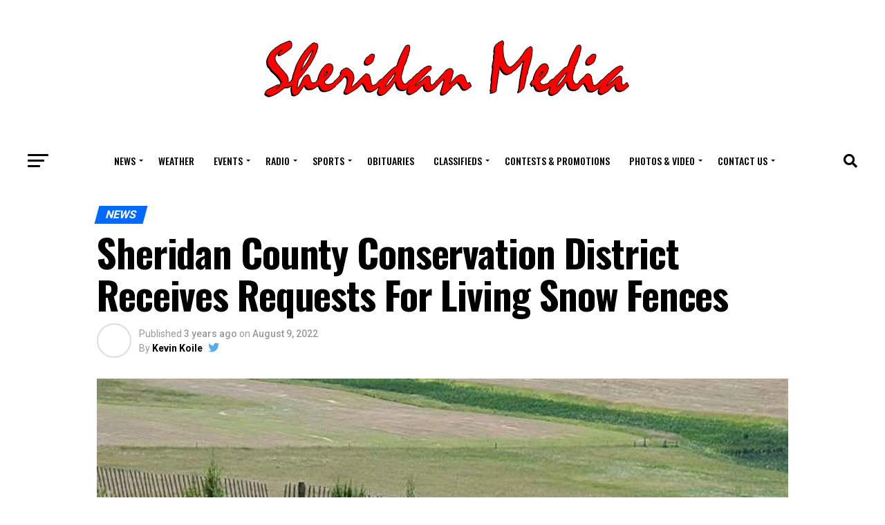

--- FILE ---
content_type: text/html; charset=UTF-8
request_url: https://sheridanmedia.com/news/112119/sheridan-county-conservation-district-receives-requests-for-living-snow-fences/
body_size: 31897
content:
<!DOCTYPE html>
<html lang="en-US">
<head>
<meta charset="UTF-8" >
<meta name="viewport" id="viewport" content="width=device-width, initial-scale=1.0, maximum-scale=5.0, minimum-scale=1.0, user-scalable=yes" />
<link rel="pingback" href="https://sheridanmedia.com/xmlrpc.php" />
<meta property="og:type" content="article" />
					<meta property="og:image" content="https://sheridanmedia.com/wp-content/uploads/2022/08/20220808_134025-scaled.jpg" />
		<meta name="twitter:image" content="https://sheridanmedia.com/wp-content/uploads/2022/08/20220808_134025-scaled.jpg" />
	<meta property="og:url" content="https://sheridanmedia.com/news/112119/sheridan-county-conservation-district-receives-requests-for-living-snow-fences/" />
<meta property="og:title" content="Sheridan County Conservation District Receives Requests For Living Snow Fences" />
<meta property="og:description" content="Some areas in Sheridan County could soon be a bit greener and at the same time reduce the amount of white stuff on highways during the winter. The Sheridan County Conservation District has recently received two requests for living snow fences and the District has already submitted a notice of intent to the State Forestry [&hellip;]" />
<meta name="twitter:card" content="summary_large_image">
<meta name="twitter:url" content="https://sheridanmedia.com/news/112119/sheridan-county-conservation-district-receives-requests-for-living-snow-fences/">
<meta name="twitter:title" content="Sheridan County Conservation District Receives Requests For Living Snow Fences">
<meta name="twitter:description" content="Some areas in Sheridan County could soon be a bit greener and at the same time reduce the amount of white stuff on highways during the winter. The Sheridan County Conservation District has recently received two requests for living snow fences and the District has already submitted a notice of intent to the State Forestry [&hellip;]">
<title>Sheridan County Conservation District Receives Requests For Living Snow Fences &#8211; Sheridan Media</title>
<meta name='robots' content='max-image-preview:large' />
<link rel='dns-prefetch' href='//ajax.googleapis.com' />
<link rel='dns-prefetch' href='//fonts.googleapis.com' />
<link rel="alternate" type="application/rss+xml" title="Sheridan Media &raquo; Feed" href="https://sheridanmedia.com/feed/" />
<link rel="alternate" type="application/rss+xml" title="Sheridan Media &raquo; Comments Feed" href="https://sheridanmedia.com/comments/feed/" />
<link rel="alternate" type="application/rss+xml" title="Sheridan Media &raquo; Sheridan County Conservation District Receives Requests For Living Snow Fences Comments Feed" href="https://sheridanmedia.com/news/112119/sheridan-county-conservation-district-receives-requests-for-living-snow-fences/feed/" />
<link rel="alternate" title="oEmbed (JSON)" type="application/json+oembed" href="https://sheridanmedia.com/wp-json/oembed/1.0/embed?url=https%3A%2F%2Fsheridanmedia.com%2Fnews%2F112119%2Fsheridan-county-conservation-district-receives-requests-for-living-snow-fences%2F" />
<link rel="alternate" title="oEmbed (XML)" type="text/xml+oembed" href="https://sheridanmedia.com/wp-json/oembed/1.0/embed?url=https%3A%2F%2Fsheridanmedia.com%2Fnews%2F112119%2Fsheridan-county-conservation-district-receives-requests-for-living-snow-fences%2F&#038;format=xml" />
<!-- sheridanmedia.com is managing ads with Advanced Ads 2.0.9 – https://wpadvancedads.com/ --><script id="sm-ready">
			window.advanced_ads_ready=function(e,a){a=a||"complete";var d=function(e){return"interactive"===a?"loading"!==e:"complete"===e};d(document.readyState)?e():document.addEventListener("readystatechange",(function(a){d(a.target.readyState)&&e()}),{once:"interactive"===a})},window.advanced_ads_ready_queue=window.advanced_ads_ready_queue||[];		</script>
		<style id='wp-img-auto-sizes-contain-inline-css' type='text/css'>
img:is([sizes=auto i],[sizes^="auto," i]){contain-intrinsic-size:3000px 1500px}
/*# sourceURL=wp-img-auto-sizes-contain-inline-css */
</style>
<link rel='stylesheet' id='wpadverts-ci-css' href='https://sheridanmedia.com/wp-content/plugins/wpadverts-category-icons//assets/css/wpadverts-ci.css?ver=1.0' type='text/css' media='all' />
<style id='wp-block-paragraph-inline-css' type='text/css'>
.is-small-text{font-size:.875em}.is-regular-text{font-size:1em}.is-large-text{font-size:2.25em}.is-larger-text{font-size:3em}.has-drop-cap:not(:focus):first-letter{float:left;font-size:8.4em;font-style:normal;font-weight:100;line-height:.68;margin:.05em .1em 0 0;text-transform:uppercase}body.rtl .has-drop-cap:not(:focus):first-letter{float:none;margin-left:.1em}p.has-drop-cap.has-background{overflow:hidden}:root :where(p.has-background){padding:1.25em 2.375em}:where(p.has-text-color:not(.has-link-color)) a{color:inherit}p.has-text-align-left[style*="writing-mode:vertical-lr"],p.has-text-align-right[style*="writing-mode:vertical-rl"]{rotate:180deg}
/*# sourceURL=https://sheridanmedia.com/wp-includes/blocks/paragraph/style.min.css */
</style>
<style id='wp-block-quote-inline-css' type='text/css'>
.wp-block-quote{box-sizing:border-box;overflow-wrap:break-word}.wp-block-quote.is-large:where(:not(.is-style-plain)),.wp-block-quote.is-style-large:where(:not(.is-style-plain)){margin-bottom:1em;padding:0 1em}.wp-block-quote.is-large:where(:not(.is-style-plain)) p,.wp-block-quote.is-style-large:where(:not(.is-style-plain)) p{font-size:1.5em;font-style:italic;line-height:1.6}.wp-block-quote.is-large:where(:not(.is-style-plain)) cite,.wp-block-quote.is-large:where(:not(.is-style-plain)) footer,.wp-block-quote.is-style-large:where(:not(.is-style-plain)) cite,.wp-block-quote.is-style-large:where(:not(.is-style-plain)) footer{font-size:1.125em;text-align:right}.wp-block-quote>cite{display:block}
/*# sourceURL=https://sheridanmedia.com/wp-includes/blocks/quote/style.min.css */
</style>
<style id='wp-emoji-styles-inline-css' type='text/css'>

	img.wp-smiley, img.emoji {
		display: inline !important;
		border: none !important;
		box-shadow: none !important;
		height: 1em !important;
		width: 1em !important;
		margin: 0 0.07em !important;
		vertical-align: -0.1em !important;
		background: none !important;
		padding: 0 !important;
	}
/*# sourceURL=wp-emoji-styles-inline-css */
</style>
<link rel='stylesheet' id='wp-block-library-css' href='https://sheridanmedia.com/wp-includes/css/dist/block-library/style.min.css?ver=6.9' type='text/css' media='all' />
<style id='wp-block-image-inline-css' type='text/css'>
.wp-block-image>a,.wp-block-image>figure>a{display:inline-block}.wp-block-image img{box-sizing:border-box;height:auto;max-width:100%;vertical-align:bottom}@media not (prefers-reduced-motion){.wp-block-image img.hide{visibility:hidden}.wp-block-image img.show{animation:show-content-image .4s}}.wp-block-image[style*=border-radius] img,.wp-block-image[style*=border-radius]>a{border-radius:inherit}.wp-block-image.has-custom-border img{box-sizing:border-box}.wp-block-image.aligncenter{text-align:center}.wp-block-image.alignfull>a,.wp-block-image.alignwide>a{width:100%}.wp-block-image.alignfull img,.wp-block-image.alignwide img{height:auto;width:100%}.wp-block-image .aligncenter,.wp-block-image .alignleft,.wp-block-image .alignright,.wp-block-image.aligncenter,.wp-block-image.alignleft,.wp-block-image.alignright{display:table}.wp-block-image .aligncenter>figcaption,.wp-block-image .alignleft>figcaption,.wp-block-image .alignright>figcaption,.wp-block-image.aligncenter>figcaption,.wp-block-image.alignleft>figcaption,.wp-block-image.alignright>figcaption{caption-side:bottom;display:table-caption}.wp-block-image .alignleft{float:left;margin:.5em 1em .5em 0}.wp-block-image .alignright{float:right;margin:.5em 0 .5em 1em}.wp-block-image .aligncenter{margin-left:auto;margin-right:auto}.wp-block-image :where(figcaption){margin-bottom:1em;margin-top:.5em}.wp-block-image.is-style-circle-mask img{border-radius:9999px}@supports ((-webkit-mask-image:none) or (mask-image:none)) or (-webkit-mask-image:none){.wp-block-image.is-style-circle-mask img{border-radius:0;-webkit-mask-image:url('data:image/svg+xml;utf8,<svg viewBox="0 0 100 100" xmlns="http://www.w3.org/2000/svg"><circle cx="50" cy="50" r="50"/></svg>');mask-image:url('data:image/svg+xml;utf8,<svg viewBox="0 0 100 100" xmlns="http://www.w3.org/2000/svg"><circle cx="50" cy="50" r="50"/></svg>');mask-mode:alpha;-webkit-mask-position:center;mask-position:center;-webkit-mask-repeat:no-repeat;mask-repeat:no-repeat;-webkit-mask-size:contain;mask-size:contain}}:root :where(.wp-block-image.is-style-rounded img,.wp-block-image .is-style-rounded img){border-radius:9999px}.wp-block-image figure{margin:0}.wp-lightbox-container{display:flex;flex-direction:column;position:relative}.wp-lightbox-container img{cursor:zoom-in}.wp-lightbox-container img:hover+button{opacity:1}.wp-lightbox-container button{align-items:center;backdrop-filter:blur(16px) saturate(180%);background-color:#5a5a5a40;border:none;border-radius:4px;cursor:zoom-in;display:flex;height:20px;justify-content:center;opacity:0;padding:0;position:absolute;right:16px;text-align:center;top:16px;width:20px;z-index:100}@media not (prefers-reduced-motion){.wp-lightbox-container button{transition:opacity .2s ease}}.wp-lightbox-container button:focus-visible{outline:3px auto #5a5a5a40;outline:3px auto -webkit-focus-ring-color;outline-offset:3px}.wp-lightbox-container button:hover{cursor:pointer;opacity:1}.wp-lightbox-container button:focus{opacity:1}.wp-lightbox-container button:focus,.wp-lightbox-container button:hover,.wp-lightbox-container button:not(:hover):not(:active):not(.has-background){background-color:#5a5a5a40;border:none}.wp-lightbox-overlay{box-sizing:border-box;cursor:zoom-out;height:100vh;left:0;overflow:hidden;position:fixed;top:0;visibility:hidden;width:100%;z-index:100000}.wp-lightbox-overlay .close-button{align-items:center;cursor:pointer;display:flex;justify-content:center;min-height:40px;min-width:40px;padding:0;position:absolute;right:calc(env(safe-area-inset-right) + 16px);top:calc(env(safe-area-inset-top) + 16px);z-index:5000000}.wp-lightbox-overlay .close-button:focus,.wp-lightbox-overlay .close-button:hover,.wp-lightbox-overlay .close-button:not(:hover):not(:active):not(.has-background){background:none;border:none}.wp-lightbox-overlay .lightbox-image-container{height:var(--wp--lightbox-container-height);left:50%;overflow:hidden;position:absolute;top:50%;transform:translate(-50%,-50%);transform-origin:top left;width:var(--wp--lightbox-container-width);z-index:9999999999}.wp-lightbox-overlay .wp-block-image{align-items:center;box-sizing:border-box;display:flex;height:100%;justify-content:center;margin:0;position:relative;transform-origin:0 0;width:100%;z-index:3000000}.wp-lightbox-overlay .wp-block-image img{height:var(--wp--lightbox-image-height);min-height:var(--wp--lightbox-image-height);min-width:var(--wp--lightbox-image-width);width:var(--wp--lightbox-image-width)}.wp-lightbox-overlay .wp-block-image figcaption{display:none}.wp-lightbox-overlay button{background:none;border:none}.wp-lightbox-overlay .scrim{background-color:#fff;height:100%;opacity:.9;position:absolute;width:100%;z-index:2000000}.wp-lightbox-overlay.active{visibility:visible}@media not (prefers-reduced-motion){.wp-lightbox-overlay.active{animation:turn-on-visibility .25s both}.wp-lightbox-overlay.active img{animation:turn-on-visibility .35s both}.wp-lightbox-overlay.show-closing-animation:not(.active){animation:turn-off-visibility .35s both}.wp-lightbox-overlay.show-closing-animation:not(.active) img{animation:turn-off-visibility .25s both}.wp-lightbox-overlay.zoom.active{animation:none;opacity:1;visibility:visible}.wp-lightbox-overlay.zoom.active .lightbox-image-container{animation:lightbox-zoom-in .4s}.wp-lightbox-overlay.zoom.active .lightbox-image-container img{animation:none}.wp-lightbox-overlay.zoom.active .scrim{animation:turn-on-visibility .4s forwards}.wp-lightbox-overlay.zoom.show-closing-animation:not(.active){animation:none}.wp-lightbox-overlay.zoom.show-closing-animation:not(.active) .lightbox-image-container{animation:lightbox-zoom-out .4s}.wp-lightbox-overlay.zoom.show-closing-animation:not(.active) .lightbox-image-container img{animation:none}.wp-lightbox-overlay.zoom.show-closing-animation:not(.active) .scrim{animation:turn-off-visibility .4s forwards}}@keyframes show-content-image{0%{visibility:hidden}99%{visibility:hidden}to{visibility:visible}}@keyframes turn-on-visibility{0%{opacity:0}to{opacity:1}}@keyframes turn-off-visibility{0%{opacity:1;visibility:visible}99%{opacity:0;visibility:visible}to{opacity:0;visibility:hidden}}@keyframes lightbox-zoom-in{0%{transform:translate(calc((-100vw + var(--wp--lightbox-scrollbar-width))/2 + var(--wp--lightbox-initial-left-position)),calc(-50vh + var(--wp--lightbox-initial-top-position))) scale(var(--wp--lightbox-scale))}to{transform:translate(-50%,-50%) scale(1)}}@keyframes lightbox-zoom-out{0%{transform:translate(-50%,-50%) scale(1);visibility:visible}99%{visibility:visible}to{transform:translate(calc((-100vw + var(--wp--lightbox-scrollbar-width))/2 + var(--wp--lightbox-initial-left-position)),calc(-50vh + var(--wp--lightbox-initial-top-position))) scale(var(--wp--lightbox-scale));visibility:hidden}}
/*# sourceURL=https://sheridanmedia.com/wp-includes/blocks/image/style.min.css */
</style>
<style id='wp-block-audio-inline-css' type='text/css'>
.wp-block-audio{box-sizing:border-box}.wp-block-audio :where(figcaption){margin-bottom:1em;margin-top:.5em}.wp-block-audio audio{min-width:300px;width:100%}
/*# sourceURL=https://sheridanmedia.com/wp-includes/blocks/audio/style.min.css */
</style>
<style id='global-styles-inline-css' type='text/css'>
:root{--wp--preset--aspect-ratio--square: 1;--wp--preset--aspect-ratio--4-3: 4/3;--wp--preset--aspect-ratio--3-4: 3/4;--wp--preset--aspect-ratio--3-2: 3/2;--wp--preset--aspect-ratio--2-3: 2/3;--wp--preset--aspect-ratio--16-9: 16/9;--wp--preset--aspect-ratio--9-16: 9/16;--wp--preset--color--black: #000000;--wp--preset--color--cyan-bluish-gray: #abb8c3;--wp--preset--color--white: #ffffff;--wp--preset--color--pale-pink: #f78da7;--wp--preset--color--vivid-red: #cf2e2e;--wp--preset--color--luminous-vivid-orange: #ff6900;--wp--preset--color--luminous-vivid-amber: #fcb900;--wp--preset--color--light-green-cyan: #7bdcb5;--wp--preset--color--vivid-green-cyan: #00d084;--wp--preset--color--pale-cyan-blue: #8ed1fc;--wp--preset--color--vivid-cyan-blue: #0693e3;--wp--preset--color--vivid-purple: #9b51e0;--wp--preset--gradient--vivid-cyan-blue-to-vivid-purple: linear-gradient(135deg,rgb(6,147,227) 0%,rgb(155,81,224) 100%);--wp--preset--gradient--light-green-cyan-to-vivid-green-cyan: linear-gradient(135deg,rgb(122,220,180) 0%,rgb(0,208,130) 100%);--wp--preset--gradient--luminous-vivid-amber-to-luminous-vivid-orange: linear-gradient(135deg,rgb(252,185,0) 0%,rgb(255,105,0) 100%);--wp--preset--gradient--luminous-vivid-orange-to-vivid-red: linear-gradient(135deg,rgb(255,105,0) 0%,rgb(207,46,46) 100%);--wp--preset--gradient--very-light-gray-to-cyan-bluish-gray: linear-gradient(135deg,rgb(238,238,238) 0%,rgb(169,184,195) 100%);--wp--preset--gradient--cool-to-warm-spectrum: linear-gradient(135deg,rgb(74,234,220) 0%,rgb(151,120,209) 20%,rgb(207,42,186) 40%,rgb(238,44,130) 60%,rgb(251,105,98) 80%,rgb(254,248,76) 100%);--wp--preset--gradient--blush-light-purple: linear-gradient(135deg,rgb(255,206,236) 0%,rgb(152,150,240) 100%);--wp--preset--gradient--blush-bordeaux: linear-gradient(135deg,rgb(254,205,165) 0%,rgb(254,45,45) 50%,rgb(107,0,62) 100%);--wp--preset--gradient--luminous-dusk: linear-gradient(135deg,rgb(255,203,112) 0%,rgb(199,81,192) 50%,rgb(65,88,208) 100%);--wp--preset--gradient--pale-ocean: linear-gradient(135deg,rgb(255,245,203) 0%,rgb(182,227,212) 50%,rgb(51,167,181) 100%);--wp--preset--gradient--electric-grass: linear-gradient(135deg,rgb(202,248,128) 0%,rgb(113,206,126) 100%);--wp--preset--gradient--midnight: linear-gradient(135deg,rgb(2,3,129) 0%,rgb(40,116,252) 100%);--wp--preset--font-size--small: 13px;--wp--preset--font-size--medium: 20px;--wp--preset--font-size--large: 36px;--wp--preset--font-size--x-large: 42px;--wp--preset--spacing--20: 0.44rem;--wp--preset--spacing--30: 0.67rem;--wp--preset--spacing--40: 1rem;--wp--preset--spacing--50: 1.5rem;--wp--preset--spacing--60: 2.25rem;--wp--preset--spacing--70: 3.38rem;--wp--preset--spacing--80: 5.06rem;--wp--preset--shadow--natural: 6px 6px 9px rgba(0, 0, 0, 0.2);--wp--preset--shadow--deep: 12px 12px 50px rgba(0, 0, 0, 0.4);--wp--preset--shadow--sharp: 6px 6px 0px rgba(0, 0, 0, 0.2);--wp--preset--shadow--outlined: 6px 6px 0px -3px rgb(255, 255, 255), 6px 6px rgb(0, 0, 0);--wp--preset--shadow--crisp: 6px 6px 0px rgb(0, 0, 0);}:root :where(.is-layout-flow) > :first-child{margin-block-start: 0;}:root :where(.is-layout-flow) > :last-child{margin-block-end: 0;}:root :where(.is-layout-flow) > *{margin-block-start: 24px;margin-block-end: 0;}:root :where(.is-layout-constrained) > :first-child{margin-block-start: 0;}:root :where(.is-layout-constrained) > :last-child{margin-block-end: 0;}:root :where(.is-layout-constrained) > *{margin-block-start: 24px;margin-block-end: 0;}:root :where(.is-layout-flex){gap: 24px;}:root :where(.is-layout-grid){gap: 24px;}body .is-layout-flex{display: flex;}.is-layout-flex{flex-wrap: wrap;align-items: center;}.is-layout-flex > :is(*, div){margin: 0;}body .is-layout-grid{display: grid;}.is-layout-grid > :is(*, div){margin: 0;}.has-black-color{color: var(--wp--preset--color--black) !important;}.has-cyan-bluish-gray-color{color: var(--wp--preset--color--cyan-bluish-gray) !important;}.has-white-color{color: var(--wp--preset--color--white) !important;}.has-pale-pink-color{color: var(--wp--preset--color--pale-pink) !important;}.has-vivid-red-color{color: var(--wp--preset--color--vivid-red) !important;}.has-luminous-vivid-orange-color{color: var(--wp--preset--color--luminous-vivid-orange) !important;}.has-luminous-vivid-amber-color{color: var(--wp--preset--color--luminous-vivid-amber) !important;}.has-light-green-cyan-color{color: var(--wp--preset--color--light-green-cyan) !important;}.has-vivid-green-cyan-color{color: var(--wp--preset--color--vivid-green-cyan) !important;}.has-pale-cyan-blue-color{color: var(--wp--preset--color--pale-cyan-blue) !important;}.has-vivid-cyan-blue-color{color: var(--wp--preset--color--vivid-cyan-blue) !important;}.has-vivid-purple-color{color: var(--wp--preset--color--vivid-purple) !important;}.has-black-background-color{background-color: var(--wp--preset--color--black) !important;}.has-cyan-bluish-gray-background-color{background-color: var(--wp--preset--color--cyan-bluish-gray) !important;}.has-white-background-color{background-color: var(--wp--preset--color--white) !important;}.has-pale-pink-background-color{background-color: var(--wp--preset--color--pale-pink) !important;}.has-vivid-red-background-color{background-color: var(--wp--preset--color--vivid-red) !important;}.has-luminous-vivid-orange-background-color{background-color: var(--wp--preset--color--luminous-vivid-orange) !important;}.has-luminous-vivid-amber-background-color{background-color: var(--wp--preset--color--luminous-vivid-amber) !important;}.has-light-green-cyan-background-color{background-color: var(--wp--preset--color--light-green-cyan) !important;}.has-vivid-green-cyan-background-color{background-color: var(--wp--preset--color--vivid-green-cyan) !important;}.has-pale-cyan-blue-background-color{background-color: var(--wp--preset--color--pale-cyan-blue) !important;}.has-vivid-cyan-blue-background-color{background-color: var(--wp--preset--color--vivid-cyan-blue) !important;}.has-vivid-purple-background-color{background-color: var(--wp--preset--color--vivid-purple) !important;}.has-black-border-color{border-color: var(--wp--preset--color--black) !important;}.has-cyan-bluish-gray-border-color{border-color: var(--wp--preset--color--cyan-bluish-gray) !important;}.has-white-border-color{border-color: var(--wp--preset--color--white) !important;}.has-pale-pink-border-color{border-color: var(--wp--preset--color--pale-pink) !important;}.has-vivid-red-border-color{border-color: var(--wp--preset--color--vivid-red) !important;}.has-luminous-vivid-orange-border-color{border-color: var(--wp--preset--color--luminous-vivid-orange) !important;}.has-luminous-vivid-amber-border-color{border-color: var(--wp--preset--color--luminous-vivid-amber) !important;}.has-light-green-cyan-border-color{border-color: var(--wp--preset--color--light-green-cyan) !important;}.has-vivid-green-cyan-border-color{border-color: var(--wp--preset--color--vivid-green-cyan) !important;}.has-pale-cyan-blue-border-color{border-color: var(--wp--preset--color--pale-cyan-blue) !important;}.has-vivid-cyan-blue-border-color{border-color: var(--wp--preset--color--vivid-cyan-blue) !important;}.has-vivid-purple-border-color{border-color: var(--wp--preset--color--vivid-purple) !important;}.has-vivid-cyan-blue-to-vivid-purple-gradient-background{background: var(--wp--preset--gradient--vivid-cyan-blue-to-vivid-purple) !important;}.has-light-green-cyan-to-vivid-green-cyan-gradient-background{background: var(--wp--preset--gradient--light-green-cyan-to-vivid-green-cyan) !important;}.has-luminous-vivid-amber-to-luminous-vivid-orange-gradient-background{background: var(--wp--preset--gradient--luminous-vivid-amber-to-luminous-vivid-orange) !important;}.has-luminous-vivid-orange-to-vivid-red-gradient-background{background: var(--wp--preset--gradient--luminous-vivid-orange-to-vivid-red) !important;}.has-very-light-gray-to-cyan-bluish-gray-gradient-background{background: var(--wp--preset--gradient--very-light-gray-to-cyan-bluish-gray) !important;}.has-cool-to-warm-spectrum-gradient-background{background: var(--wp--preset--gradient--cool-to-warm-spectrum) !important;}.has-blush-light-purple-gradient-background{background: var(--wp--preset--gradient--blush-light-purple) !important;}.has-blush-bordeaux-gradient-background{background: var(--wp--preset--gradient--blush-bordeaux) !important;}.has-luminous-dusk-gradient-background{background: var(--wp--preset--gradient--luminous-dusk) !important;}.has-pale-ocean-gradient-background{background: var(--wp--preset--gradient--pale-ocean) !important;}.has-electric-grass-gradient-background{background: var(--wp--preset--gradient--electric-grass) !important;}.has-midnight-gradient-background{background: var(--wp--preset--gradient--midnight) !important;}.has-small-font-size{font-size: var(--wp--preset--font-size--small) !important;}.has-medium-font-size{font-size: var(--wp--preset--font-size--medium) !important;}.has-large-font-size{font-size: var(--wp--preset--font-size--large) !important;}.has-x-large-font-size{font-size: var(--wp--preset--font-size--x-large) !important;}
/*# sourceURL=global-styles-inline-css */
</style>

<style id='classic-theme-styles-inline-css' type='text/css'>
/*! This file is auto-generated */
.wp-block-button__link{color:#fff;background-color:#32373c;border-radius:9999px;box-shadow:none;text-decoration:none;padding:calc(.667em + 2px) calc(1.333em + 2px);font-size:1.125em}.wp-block-file__button{background:#32373c;color:#fff;text-decoration:none}
/*# sourceURL=/wp-includes/css/classic-themes.min.css */
</style>
<link rel='stylesheet' id='events-manager-css' href='https://sheridanmedia.com/wp-content/plugins/events-manager/includes/css/events-manager.min.css?ver=7.2.3.1' type='text/css' media='all' />
<style id='events-manager-inline-css' type='text/css'>
body .em { --font-family : inherit; --font-weight : inherit; --font-size : 1em; --line-height : inherit; }
/*# sourceURL=events-manager-inline-css */
</style>
<link rel='stylesheet' id='pdfp-public-css' href='https://sheridanmedia.com/wp-content/plugins/pdf-poster/build/public.css?ver=2.2.4' type='text/css' media='all' />
<link rel='stylesheet' id='bwg_fonts-css' href='https://sheridanmedia.com/wp-content/plugins/photo-gallery/css/bwg-fonts/fonts.css?ver=0.0.1' type='text/css' media='all' />
<link rel='stylesheet' id='sumoselect-css' href='https://sheridanmedia.com/wp-content/plugins/photo-gallery/css/sumoselect.min.css?ver=3.3.24' type='text/css' media='all' />
<link rel='stylesheet' id='mCustomScrollbar-css' href='https://sheridanmedia.com/wp-content/plugins/photo-gallery/css/jquery.mCustomScrollbar.min.css?ver=3.1.5' type='text/css' media='all' />
<link rel='stylesheet' id='bwg_googlefonts-css' href='https://fonts.googleapis.com/css?family=Ubuntu&#038;subset=greek,latin,greek-ext,vietnamese,cyrillic-ext,latin-ext,cyrillic' type='text/css' media='all' />
<link rel='stylesheet' id='bwg_frontend-css' href='https://sheridanmedia.com/wp-content/plugins/photo-gallery/css/styles.min.css?ver=2.5.83' type='text/css' media='all' />
<link rel='stylesheet' id='widgetopts-styles-css' href='https://sheridanmedia.com/wp-content/plugins/widget-options/assets/css/widget-options.css?ver=4.1.1' type='text/css' media='all' />
<link rel='stylesheet' id='wise-chat-libs-css' href='https://sheridanmedia.com/wp-content/plugins/wise-chat/assets/css/wise-chat-libs.min.css?ver=3.3.5' type='text/css' media='all' />
<link rel='stylesheet' id='wise-chat-core-css' href='https://sheridanmedia.com/wp-content/plugins/wise-chat/assets/css/wise-chat.min.css?ver=3.3.5' type='text/css' media='all' />
<link rel='stylesheet' id='wp-show-posts-css' href='https://sheridanmedia.com/wp-content/plugins/wp-show-posts/css/wp-show-posts-min.css?ver=1.1.6' type='text/css' media='all' />
<link rel='stylesheet' id='wp-smart-crop-renderer-css' href='https://sheridanmedia.com/wp-content/plugins/wp-smartcrop/css/image-renderer.css?ver=2.0.10' type='text/css' media='all' />
<link rel='stylesheet' id='ql-jquery-ui-css' href='//ajax.googleapis.com/ajax/libs/jqueryui/1.12.1/themes/smoothness/jquery-ui.css?ver=6.9' type='text/css' media='all' />
<link rel='stylesheet' id='mvp-custom-style-css' href='https://sheridanmedia.com/wp-content/themes/zox-news/style.css?ver=6.9' type='text/css' media='all' />
<style id='mvp-custom-style-inline-css' type='text/css'>


#mvp-wallpaper {
	background: url() no-repeat 50% 0;
	}

#mvp-foot-copy a {
	color: #721414;
	}

#mvp-content-main p a,
#mvp-content-main ul a,
#mvp-content-main ol a,
.mvp-post-add-main p a,
.mvp-post-add-main ul a,
.mvp-post-add-main ol a {
	box-shadow: inset 0 -4px 0 #721414;
	}

#mvp-content-main p a:hover,
#mvp-content-main ul a:hover,
#mvp-content-main ol a:hover,
.mvp-post-add-main p a:hover,
.mvp-post-add-main ul a:hover,
.mvp-post-add-main ol a:hover {
	background: #721414;
	}

a,
a:visited,
.post-info-name a,
.woocommerce .woocommerce-breadcrumb a {
	color: #660000;
	}

#mvp-side-wrap a:hover {
	color: #660000;
	}

.mvp-fly-top:hover,
.mvp-vid-box-wrap,
ul.mvp-soc-mob-list li.mvp-soc-mob-com {
	background: #ff0000;
	}

nav.mvp-fly-nav-menu ul li.menu-item-has-children:after,
.mvp-feat1-left-wrap span.mvp-cd-cat,
.mvp-widget-feat1-top-story span.mvp-cd-cat,
.mvp-widget-feat2-left-cont span.mvp-cd-cat,
.mvp-widget-dark-feat span.mvp-cd-cat,
.mvp-widget-dark-sub span.mvp-cd-cat,
.mvp-vid-wide-text span.mvp-cd-cat,
.mvp-feat2-top-text span.mvp-cd-cat,
.mvp-feat3-main-story span.mvp-cd-cat,
.mvp-feat3-sub-text span.mvp-cd-cat,
.mvp-feat4-main-text span.mvp-cd-cat,
.woocommerce-message:before,
.woocommerce-info:before,
.woocommerce-message:before {
	color: #ff0000;
	}

#searchform input,
.mvp-authors-name {
	border-bottom: 1px solid #ff0000;
	}

.mvp-fly-top:hover {
	border-top: 1px solid #ff0000;
	border-left: 1px solid #ff0000;
	border-bottom: 1px solid #ff0000;
	}

.woocommerce .widget_price_filter .ui-slider .ui-slider-handle,
.woocommerce #respond input#submit.alt,
.woocommerce a.button.alt,
.woocommerce button.button.alt,
.woocommerce input.button.alt,
.woocommerce #respond input#submit.alt:hover,
.woocommerce a.button.alt:hover,
.woocommerce button.button.alt:hover,
.woocommerce input.button.alt:hover {
	background-color: #ff0000;
	}

.woocommerce-error,
.woocommerce-info,
.woocommerce-message {
	border-top-color: #ff0000;
	}

ul.mvp-feat1-list-buts li.active span.mvp-feat1-list-but,
span.mvp-widget-home-title,
span.mvp-post-cat,
span.mvp-feat1-pop-head {
	background: #006aff;
	}

.woocommerce span.onsale {
	background-color: #006aff;
	}

.mvp-widget-feat2-side-more-but,
.woocommerce .star-rating span:before,
span.mvp-prev-next-label,
.mvp-cat-date-wrap .sticky {
	color: #006aff !important;
	}

#mvp-main-nav-top,
#mvp-fly-wrap,
.mvp-soc-mob-right,
#mvp-main-nav-small-cont {
	background: #ffffff;
	}

#mvp-main-nav-small .mvp-fly-but-wrap span,
#mvp-main-nav-small .mvp-search-but-wrap span,
.mvp-nav-top-left .mvp-fly-but-wrap span,
#mvp-fly-wrap .mvp-fly-but-wrap span {
	background: #ff0000;
	}

.mvp-nav-top-right .mvp-nav-search-but,
span.mvp-fly-soc-head,
.mvp-soc-mob-right i,
#mvp-main-nav-small span.mvp-nav-search-but,
#mvp-main-nav-small .mvp-nav-menu ul li a  {
	color: #ff0000;
	}

#mvp-main-nav-small .mvp-nav-menu ul li.menu-item-has-children a:after {
	border-color: #ff0000 transparent transparent transparent;
	}

#mvp-nav-top-wrap span.mvp-nav-search-but:hover,
#mvp-main-nav-small span.mvp-nav-search-but:hover {
	color: #ff0000;
	}

#mvp-nav-top-wrap .mvp-fly-but-wrap:hover span,
#mvp-main-nav-small .mvp-fly-but-wrap:hover span,
span.mvp-woo-cart-num:hover {
	background: #ff0000;
	}

#mvp-main-nav-bot-cont {
	background: #ffffff;
	}

#mvp-nav-bot-wrap .mvp-fly-but-wrap span,
#mvp-nav-bot-wrap .mvp-search-but-wrap span {
	background: #000000;
	}

#mvp-nav-bot-wrap span.mvp-nav-search-but,
#mvp-nav-bot-wrap .mvp-nav-menu ul li a {
	color: #000000;
	}

#mvp-nav-bot-wrap .mvp-nav-menu ul li.menu-item-has-children a:after {
	border-color: #000000 transparent transparent transparent;
	}

.mvp-nav-menu ul li:hover a {
	border-bottom: 5px solid #ff0000;
	}

#mvp-nav-bot-wrap .mvp-fly-but-wrap:hover span {
	background: #ff0000;
	}

#mvp-nav-bot-wrap span.mvp-nav-search-but:hover {
	color: #ff0000;
	}

body,
.mvp-feat1-feat-text p,
.mvp-feat2-top-text p,
.mvp-feat3-main-text p,
.mvp-feat3-sub-text p,
#searchform input,
.mvp-author-info-text,
span.mvp-post-excerpt,
.mvp-nav-menu ul li ul.sub-menu li a,
nav.mvp-fly-nav-menu ul li a,
.mvp-ad-label,
span.mvp-feat-caption,
.mvp-post-tags a,
.mvp-post-tags a:visited,
span.mvp-author-box-name a,
#mvp-author-box-text p,
.mvp-post-gallery-text p,
ul.mvp-soc-mob-list li span,
#comments,
h3#reply-title,
h2.comments,
#mvp-foot-copy p,
span.mvp-fly-soc-head,
.mvp-post-tags-header,
span.mvp-prev-next-label,
span.mvp-post-add-link-but,
#mvp-comments-button a,
#mvp-comments-button span.mvp-comment-but-text,
.woocommerce ul.product_list_widget span.product-title,
.woocommerce ul.product_list_widget li a,
.woocommerce #reviews #comments ol.commentlist li .comment-text p.meta,
.woocommerce div.product p.price,
.woocommerce div.product p.price ins,
.woocommerce div.product p.price del,
.woocommerce ul.products li.product .price del,
.woocommerce ul.products li.product .price ins,
.woocommerce ul.products li.product .price,
.woocommerce #respond input#submit,
.woocommerce a.button,
.woocommerce button.button,
.woocommerce input.button,
.woocommerce .widget_price_filter .price_slider_amount .button,
.woocommerce span.onsale,
.woocommerce-review-link,
#woo-content p.woocommerce-result-count,
.woocommerce div.product .woocommerce-tabs ul.tabs li a,
a.mvp-inf-more-but,
span.mvp-cont-read-but,
span.mvp-cd-cat,
span.mvp-cd-date,
.mvp-feat4-main-text p,
span.mvp-woo-cart-num,
span.mvp-widget-home-title2,
.wp-caption,
#mvp-content-main p.wp-caption-text,
.gallery-caption,
.mvp-post-add-main p.wp-caption-text,
#bbpress-forums,
#bbpress-forums p,
.protected-post-form input,
#mvp-feat6-text p {
	font-family: 'Roboto', sans-serif;
	font-display: swap;
	}

.mvp-blog-story-text p,
span.mvp-author-page-desc,
#mvp-404 p,
.mvp-widget-feat1-bot-text p,
.mvp-widget-feat2-left-text p,
.mvp-flex-story-text p,
.mvp-search-text p,
#mvp-content-main p,
.mvp-post-add-main p,
#mvp-content-main ul li,
#mvp-content-main ol li,
.rwp-summary,
.rwp-u-review__comment,
.mvp-feat5-mid-main-text p,
.mvp-feat5-small-main-text p,
#mvp-content-main .wp-block-button__link,
.wp-block-audio figcaption,
.wp-block-video figcaption,
.wp-block-embed figcaption,
.wp-block-verse pre,
pre.wp-block-verse {
	font-family: 'PT Serif', sans-serif;
	font-display: swap;
	}

.mvp-nav-menu ul li a,
#mvp-foot-menu ul li a {
	font-family: 'Oswald', sans-serif;
	font-display: swap;
	}


.mvp-feat1-sub-text h2,
.mvp-feat1-pop-text h2,
.mvp-feat1-list-text h2,
.mvp-widget-feat1-top-text h2,
.mvp-widget-feat1-bot-text h2,
.mvp-widget-dark-feat-text h2,
.mvp-widget-dark-sub-text h2,
.mvp-widget-feat2-left-text h2,
.mvp-widget-feat2-right-text h2,
.mvp-blog-story-text h2,
.mvp-flex-story-text h2,
.mvp-vid-wide-more-text p,
.mvp-prev-next-text p,
.mvp-related-text,
.mvp-post-more-text p,
h2.mvp-authors-latest a,
.mvp-feat2-bot-text h2,
.mvp-feat3-sub-text h2,
.mvp-feat3-main-text h2,
.mvp-feat4-main-text h2,
.mvp-feat5-text h2,
.mvp-feat5-mid-main-text h2,
.mvp-feat5-small-main-text h2,
.mvp-feat5-mid-sub-text h2,
#mvp-feat6-text h2,
.alp-related-posts-wrapper .alp-related-post .post-title {
	font-family: 'Oswald', sans-serif;
	font-display: swap;
	}

.mvp-feat2-top-text h2,
.mvp-feat1-feat-text h2,
h1.mvp-post-title,
h1.mvp-post-title-wide,
.mvp-drop-nav-title h4,
#mvp-content-main blockquote p,
.mvp-post-add-main blockquote p,
#mvp-content-main p.has-large-font-size,
#mvp-404 h1,
#woo-content h1.page-title,
.woocommerce div.product .product_title,
.woocommerce ul.products li.product h3,
.alp-related-posts .current .post-title {
	font-family: 'Oswald', sans-serif;
	font-display: swap;
	}

span.mvp-feat1-pop-head,
.mvp-feat1-pop-text:before,
span.mvp-feat1-list-but,
span.mvp-widget-home-title,
.mvp-widget-feat2-side-more,
span.mvp-post-cat,
span.mvp-page-head,
h1.mvp-author-top-head,
.mvp-authors-name,
#mvp-content-main h1,
#mvp-content-main h2,
#mvp-content-main h3,
#mvp-content-main h4,
#mvp-content-main h5,
#mvp-content-main h6,
.woocommerce .related h2,
.woocommerce div.product .woocommerce-tabs .panel h2,
.woocommerce div.product .product_title,
.mvp-feat5-side-list .mvp-feat1-list-img:after {
	font-family: 'Roboto', sans-serif;
	font-display: swap;
	}

	

	span.mvp-nav-soc-but,
	ul.mvp-fly-soc-list li a,
	span.mvp-woo-cart-num {
		background: rgba(0,0,0,.8);
		}
	span.mvp-woo-cart-icon {
		color: rgba(0,0,0,.8);
		}
	nav.mvp-fly-nav-menu ul li,
	nav.mvp-fly-nav-menu ul li ul.sub-menu {
		border-top: 1px solid rgba(0,0,0,.1);
		}
	nav.mvp-fly-nav-menu ul li a {
		color: #000;
		}
	.mvp-drop-nav-title h4 {
		color: #000;
		}
		

	#mvp-leader-wrap {
		position: relative;
		}
	#mvp-site-main {
		margin-top: 0;
		}
	#mvp-leader-wrap {
		top: 0 !important;
		}
		

	.mvp-nav-links {
		display: none;
		}
		

	.mvp-alp-side {
		display: none;
	}
	.mvp-alp-soc-reg {
		display: block;
	}
	.mvp-auto-post-grid {
		grid-template-columns: 100%;
		margin: 30px auto 0;
		max-width: 1000px;
	}
	.mvp-auto-post-main #mvp-content-body {
		float: none;
		margin: 0 auto;
		max-width: 740px;
	}
		

 	     .cgcontainer {
            display: flex;
            justify-content: space-between;
        }
        .left-links, .right-links {

            width: 45%;
            list-style-type: none;
        }
.mvp-feat5-side-list .mvp-feat1-list-img:after {
display:none !important;
}
.mvp-feat5-side-list .mvp-feat1-list-img img {
    opacity: .9 !important;
}
.mvp-blog-story-img {
    background: #fff !important;
} 
.mvp-woo-cart-wrap {
    margin-top: -11px;
    position: absolute;
    top: 50%;
    right: 0;
    width: 100%;
    height: 22px;
    display: none !important;
}
.mvp-feat1-list-out {
    float: right;
    margin-left: -95px;
    width: 100%;
    margin-top: 20px !important;
}
.mvp-feat5-mid-main-img {
    background: #fff !important;
    line-height: 0;
    margin: 0 0 20px;
    width: 100%;
}
.mvp-post-tags {
    float: left;
    font-size: .8rem;
    line-height: 1;
    margin-top: 15px;
    text-transform: uppercase;
    width: 100%;
    display: none !important;
}
.mvp-feat5-small-main-img {
    background: #fff !important;
    line-height: 0;
    margin: 0 0 20px;
    overflow: hidden;
    width: 100%;
    max-height: 170px;
}
.mvp-ad-label {
     display:none !important;
}
.mvp-main-blog-out {
    margin-right: -380px;
    width: auto !important;
}
.mvp-nav-soc-wrap {
    margin-top: -20px;
    position: absolute;
    top: 50%;
    left: 0;
    width: 100%;
    height: 40px;
    display: none !important;
}
#mvp-foot-top {
    padding: 40px 0;
    background: white !important;
}
.obitcat1 {
padding-top 10px !important;
}
ul.adverts-tabs li.current {
    color: #222;
    border: 1px solid whitesmoke !important;
    border-bottom: 11px solid #ff0000  !important;
    top: 0px;
}
h4.mvp-widget-home-title {
    float: left;
    margin-bottom: 18px;
    position: relative;
    text-align: center;
    width: 100%;
    margin-top: 50px !important;
}
		
/*# sourceURL=mvp-custom-style-inline-css */
</style>
<link rel='stylesheet' id='mvp-reset-css' href='https://sheridanmedia.com/wp-content/themes/zox-news/css/reset.css?ver=6.9' type='text/css' media='all' />
<link rel='stylesheet' id='fontawesome-css' href='https://sheridanmedia.com/wp-content/themes/zox-news/font-awesome/css/all.css?ver=6.9' type='text/css' media='all' />
<link rel='stylesheet' id='mvp-fonts-css' href='//fonts.googleapis.com/css?family=Roboto%3A300%2C400%2C700%2C900%7COswald%3A400%2C700%7CAdvent+Pro%3A700%7COpen+Sans%3A700%7CAnton%3A400Oswald%3A100%2C200%2C300%2C400%2C500%2C600%2C700%2C800%2C900%7COswald%3A100%2C200%2C300%2C400%2C500%2C600%2C700%2C800%2C900%7CRoboto%3A100%2C200%2C300%2C400%2C500%2C600%2C700%2C800%2C900%7CRoboto%3A100%2C200%2C300%2C400%2C500%2C600%2C700%2C800%2C900%7CPT+Serif%3A100%2C200%2C300%2C400%2C500%2C600%2C700%2C800%2C900%7COswald%3A100%2C200%2C300%2C400%2C500%2C600%2C700%2C800%2C900%26subset%3Dlatin%2Clatin-ext%2Ccyrillic%2Ccyrillic-ext%2Cgreek-ext%2Cgreek%2Cvietnamese%26display%3Dswap' type='text/css' media='all' />
<link rel='stylesheet' id='mvp-media-queries-css' href='https://sheridanmedia.com/wp-content/themes/zox-news/css/media-queries.css?ver=6.9' type='text/css' media='all' />
<style id='akismet-widget-style-inline-css' type='text/css'>

			.a-stats {
				--akismet-color-mid-green: #357b49;
				--akismet-color-white: #fff;
				--akismet-color-light-grey: #f6f7f7;

				max-width: 350px;
				width: auto;
			}

			.a-stats * {
				all: unset;
				box-sizing: border-box;
			}

			.a-stats strong {
				font-weight: 600;
			}

			.a-stats a.a-stats__link,
			.a-stats a.a-stats__link:visited,
			.a-stats a.a-stats__link:active {
				background: var(--akismet-color-mid-green);
				border: none;
				box-shadow: none;
				border-radius: 8px;
				color: var(--akismet-color-white);
				cursor: pointer;
				display: block;
				font-family: -apple-system, BlinkMacSystemFont, 'Segoe UI', 'Roboto', 'Oxygen-Sans', 'Ubuntu', 'Cantarell', 'Helvetica Neue', sans-serif;
				font-weight: 500;
				padding: 12px;
				text-align: center;
				text-decoration: none;
				transition: all 0.2s ease;
			}

			/* Extra specificity to deal with TwentyTwentyOne focus style */
			.widget .a-stats a.a-stats__link:focus {
				background: var(--akismet-color-mid-green);
				color: var(--akismet-color-white);
				text-decoration: none;
			}

			.a-stats a.a-stats__link:hover {
				filter: brightness(110%);
				box-shadow: 0 4px 12px rgba(0, 0, 0, 0.06), 0 0 2px rgba(0, 0, 0, 0.16);
			}

			.a-stats .count {
				color: var(--akismet-color-white);
				display: block;
				font-size: 1.5em;
				line-height: 1.4;
				padding: 0 13px;
				white-space: nowrap;
			}
		
/*# sourceURL=akismet-widget-style-inline-css */
</style>
<link rel='stylesheet' id='__EPYT__style-css' href='https://sheridanmedia.com/wp-content/plugins/youtube-embed-plus/styles/ytprefs.min.css?ver=14.2.3' type='text/css' media='all' />
<style id='__EPYT__style-inline-css' type='text/css'>

                .epyt-gallery-thumb {
                        width: 33.333%;
                }
                
/*# sourceURL=__EPYT__style-inline-css */
</style>
<script type="text/javascript" src="https://sheridanmedia.com/wp-includes/js/jquery/jquery.min.js?ver=3.7.1" id="jquery-core-js"></script>
<script type="text/javascript" src="https://sheridanmedia.com/wp-includes/js/jquery/jquery-migrate.min.js?ver=3.4.1" id="jquery-migrate-js"></script>
<script type="text/javascript" src="https://sheridanmedia.com/wp-includes/js/jquery/ui/core.min.js?ver=1.13.3" id="jquery-ui-core-js"></script>
<script type="text/javascript" src="https://sheridanmedia.com/wp-includes/js/jquery/ui/mouse.min.js?ver=1.13.3" id="jquery-ui-mouse-js"></script>
<script type="text/javascript" src="https://sheridanmedia.com/wp-includes/js/jquery/ui/sortable.min.js?ver=1.13.3" id="jquery-ui-sortable-js"></script>
<script type="text/javascript" src="https://sheridanmedia.com/wp-includes/js/jquery/ui/datepicker.min.js?ver=1.13.3" id="jquery-ui-datepicker-js"></script>
<script type="text/javascript" id="jquery-ui-datepicker-js-after">
/* <![CDATA[ */
jQuery(function(jQuery){jQuery.datepicker.setDefaults({"closeText":"Close","currentText":"Today","monthNames":["January","February","March","April","May","June","July","August","September","October","November","December"],"monthNamesShort":["Jan","Feb","Mar","Apr","May","Jun","Jul","Aug","Sep","Oct","Nov","Dec"],"nextText":"Next","prevText":"Previous","dayNames":["Sunday","Monday","Tuesday","Wednesday","Thursday","Friday","Saturday"],"dayNamesShort":["Sun","Mon","Tue","Wed","Thu","Fri","Sat"],"dayNamesMin":["S","M","T","W","T","F","S"],"dateFormat":"MM d, yy","firstDay":1,"isRTL":false});});
//# sourceURL=jquery-ui-datepicker-js-after
/* ]]> */
</script>
<script type="text/javascript" src="https://sheridanmedia.com/wp-includes/js/jquery/ui/resizable.min.js?ver=1.13.3" id="jquery-ui-resizable-js"></script>
<script type="text/javascript" src="https://sheridanmedia.com/wp-includes/js/jquery/ui/draggable.min.js?ver=1.13.3" id="jquery-ui-draggable-js"></script>
<script type="text/javascript" src="https://sheridanmedia.com/wp-includes/js/jquery/ui/controlgroup.min.js?ver=1.13.3" id="jquery-ui-controlgroup-js"></script>
<script type="text/javascript" src="https://sheridanmedia.com/wp-includes/js/jquery/ui/checkboxradio.min.js?ver=1.13.3" id="jquery-ui-checkboxradio-js"></script>
<script type="text/javascript" src="https://sheridanmedia.com/wp-includes/js/jquery/ui/button.min.js?ver=1.13.3" id="jquery-ui-button-js"></script>
<script type="text/javascript" src="https://sheridanmedia.com/wp-includes/js/jquery/ui/dialog.min.js?ver=1.13.3" id="jquery-ui-dialog-js"></script>
<script type="text/javascript" id="events-manager-js-extra">
/* <![CDATA[ */
var EM = {"ajaxurl":"https://sheridanmedia.com/wp-admin/admin-ajax.php","locationajaxurl":"https://sheridanmedia.com/wp-admin/admin-ajax.php?action=locations_search","firstDay":"1","locale":"en","dateFormat":"yy-mm-dd","ui_css":"https://sheridanmedia.com/wp-content/plugins/events-manager/includes/css/jquery-ui/build.min.css","show24hours":"0","is_ssl":"1","autocomplete_limit":"10","calendar":{"breakpoints":{"small":560,"medium":908,"large":false},"month_format":"M Y"},"phone":"","datepicker":{"format":"d/m/Y"},"search":{"breakpoints":{"small":650,"medium":850,"full":false}},"url":"https://sheridanmedia.com/wp-content/plugins/events-manager","assets":{"input.em-uploader":{"js":{"em-uploader":{"url":"https://sheridanmedia.com/wp-content/plugins/events-manager/includes/js/em-uploader.js?v=7.2.3.1","event":"em_uploader_ready"}}},".em-event-editor":{"js":{"event-editor":{"url":"https://sheridanmedia.com/wp-content/plugins/events-manager/includes/js/events-manager-event-editor.js?v=7.2.3.1","event":"em_event_editor_ready"}},"css":{"event-editor":"https://sheridanmedia.com/wp-content/plugins/events-manager/includes/css/events-manager-event-editor.min.css?v=7.2.3.1"}},".em-recurrence-sets, .em-timezone":{"js":{"luxon":{"url":"luxon/luxon.js?v=7.2.3.1","event":"em_luxon_ready"}}},".em-booking-form, #em-booking-form, .em-booking-recurring, .em-event-booking-form":{"js":{"em-bookings":{"url":"https://sheridanmedia.com/wp-content/plugins/events-manager/includes/js/bookingsform.js?v=7.2.3.1","event":"em_booking_form_js_loaded"}}},"#em-opt-archetypes":{"js":{"archetypes":"https://sheridanmedia.com/wp-content/plugins/events-manager/includes/js/admin-archetype-editor.js?v=7.2.3.1","archetypes_ms":"https://sheridanmedia.com/wp-content/plugins/events-manager/includes/js/admin-archetypes.js?v=7.2.3.1","qs":"qs/qs.js?v=7.2.3.1"}}},"cached":"1","bookingInProgress":"Please wait while the booking is being submitted.","tickets_save":"Save Ticket","bookingajaxurl":"https://sheridanmedia.com/wp-admin/admin-ajax.php","bookings_export_save":"Export Bookings","bookings_settings_save":"Save Settings","booking_delete":"Are you sure you want to delete?","booking_offset":"30","bookings":{"submit_button":{"text":{"default":"Send your booking","free":"Send your booking","payment":"Send your booking","processing":"Processing ..."}},"update_listener":""},"bb_full":"Sold Out","bb_book":"Book Now","bb_booking":"Booking...","bb_booked":"Booking Submitted","bb_error":"Booking Error. Try again?","bb_cancel":"Cancel","bb_canceling":"Canceling...","bb_cancelled":"Cancelled","bb_cancel_error":"Cancellation Error. Try again?","txt_search":"Search","txt_searching":"Searching...","txt_loading":"Loading..."};
//# sourceURL=events-manager-js-extra
/* ]]> */
</script>
<script type="text/javascript" src="https://sheridanmedia.com/wp-content/plugins/events-manager/includes/js/events-manager.js?ver=7.2.3.1" id="events-manager-js"></script>
<script type="text/javascript" src="https://sheridanmedia.com/wp-content/plugins/photo-gallery/js/jquery.lazy.min.js?ver=2.5.83" id="bwg_lazyload-js"></script>
<script type="text/javascript" src="https://sheridanmedia.com/wp-content/plugins/photo-gallery/js/jquery.sumoselect.min.js?ver=3.3.24" id="sumoselect-js"></script>
<script type="text/javascript" src="https://sheridanmedia.com/wp-content/plugins/photo-gallery/js/jquery.mobile.min.js?ver=1.4.5" id="jquery-mobile-js"></script>
<script type="text/javascript" src="https://sheridanmedia.com/wp-content/plugins/photo-gallery/js/jquery.mCustomScrollbar.concat.min.js?ver=3.1.5" id="mCustomScrollbar-js"></script>
<script type="text/javascript" src="https://sheridanmedia.com/wp-content/plugins/photo-gallery/js/jquery.fullscreen.min.js?ver=0.6.0" id="jquery-fullscreen-js"></script>
<script type="text/javascript" id="bwg_frontend-js-extra">
/* <![CDATA[ */
var bwg_objectsL10n = {"bwg_field_required":"field is required.","bwg_mail_validation":"This is not a valid email address.","bwg_search_result":"There are no images matching your search.","bwg_select_tag":"Select Tag","bwg_order_by":"Order By","bwg_search":"Search","bwg_show_ecommerce":"Show Ecommerce","bwg_hide_ecommerce":"Hide Ecommerce","bwg_show_comments":"Show Comments","bwg_hide_comments":"Hide Comments","bwg_restore":"Restore","bwg_maximize":"Maximize","bwg_fullscreen":"Fullscreen","bwg_exit_fullscreen":"Exit Fullscreen","bwg_search_tag":"SEARCH...","bwg_tag_no_match":"No tags found","bwg_all_tags_selected":"All tags selected","bwg_tags_selected":"tags selected","play":"Play","pause":"Pause","is_pro":"1","bwg_play":"Play","bwg_pause":"Pause","bwg_hide_info":"Hide info","bwg_show_info":"Show info","bwg_hide_rating":"Hide rating","bwg_show_rating":"Show rating","ok":"Ok","cancel":"Cancel","select_all":"Select all","lazy_load":"1","lazy_loader":"https://sheridanmedia.com/wp-content/plugins/photo-gallery/images/ajax_loader.png","front_ajax":"0","bwg_tag_see_all":"see all tags","bwg_tag_see_less":"see less tags"};
//# sourceURL=bwg_frontend-js-extra
/* ]]> */
</script>
<script type="text/javascript" src="https://sheridanmedia.com/wp-content/plugins/photo-gallery/js/scripts.min.js?ver=2.5.83" id="bwg_frontend-js"></script>
<script type="text/javascript" id="advanced-ads-advanced-js-js-extra">
/* <![CDATA[ */
var advads_options = {"blog_id":"1","privacy":{"enabled":false,"state":"not_needed"}};
//# sourceURL=advanced-ads-advanced-js-js-extra
/* ]]> */
</script>
<script type="text/javascript" src="https://sheridanmedia.com/wp-content/plugins/advanced-ads/public/assets/js/advanced.min.js?ver=2.0.9" id="advanced-ads-advanced-js-js"></script>
<script type="text/javascript" id="advanced_ads_pro/visitor_conditions-js-extra">
/* <![CDATA[ */
var advanced_ads_pro_visitor_conditions = {"referrer_cookie_name":"advanced_ads_pro_visitor_referrer","referrer_exdays":"365","page_impr_cookie_name":"advanced_ads_page_impressions","page_impr_exdays":"3650"};
//# sourceURL=advanced_ads_pro%2Fvisitor_conditions-js-extra
/* ]]> */
</script>
<script type="text/javascript" src="https://sheridanmedia.com/wp-content/plugins/advanced-ads-pro/modules/advanced-visitor-conditions/inc/conditions.min.js?ver=3.0.4" id="advanced_ads_pro/visitor_conditions-js"></script>
<script type="text/javascript" id="ai-js-js-extra">
/* <![CDATA[ */
var MyAjax = {"ajaxurl":"https://sheridanmedia.com/wp-admin/admin-ajax.php","security":"386fa6f2fb"};
//# sourceURL=ai-js-js-extra
/* ]]> */
</script>
<script type="text/javascript" src="https://sheridanmedia.com/wp-content/plugins/advanced-iframe/js/ai.min.js?ver=386066" id="ai-js-js"></script>
<script type="text/javascript" id="__ytprefs__-js-extra">
/* <![CDATA[ */
var _EPYT_ = {"ajaxurl":"https://sheridanmedia.com/wp-admin/admin-ajax.php","security":"204b30da03","gallery_scrolloffset":"20","eppathtoscripts":"https://sheridanmedia.com/wp-content/plugins/youtube-embed-plus/scripts/","eppath":"https://sheridanmedia.com/wp-content/plugins/youtube-embed-plus/","epresponsiveselector":"[\"iframe.__youtube_prefs__\",\"iframe[src*='youtube.com']\",\"iframe[src*='youtube-nocookie.com']\",\"iframe[data-ep-src*='youtube.com']\",\"iframe[data-ep-src*='youtube-nocookie.com']\",\"iframe[data-ep-gallerysrc*='youtube.com']\"]","epdovol":"1","version":"14.2.3","evselector":"iframe.__youtube_prefs__[src], iframe[src*=\"youtube.com/embed/\"], iframe[src*=\"youtube-nocookie.com/embed/\"]","ajax_compat":"","maxres_facade":"eager","ytapi_load":"light","pause_others":"","stopMobileBuffer":"1","facade_mode":"","not_live_on_channel":""};
//# sourceURL=__ytprefs__-js-extra
/* ]]> */
</script>
<script type="text/javascript" src="https://sheridanmedia.com/wp-content/plugins/youtube-embed-plus/scripts/ytprefs.min.js?ver=14.2.3" id="__ytprefs__-js"></script>
<link rel="https://api.w.org/" href="https://sheridanmedia.com/wp-json/" /><link rel="alternate" title="JSON" type="application/json" href="https://sheridanmedia.com/wp-json/wp/v2/posts/112119" /><link rel="EditURI" type="application/rsd+xml" title="RSD" href="https://sheridanmedia.com/xmlrpc.php?rsd" />
<meta name="generator" content="WordPress 6.9" />
<link rel="canonical" href="https://sheridanmedia.com/news/112119/sheridan-county-conservation-district-receives-requests-for-living-snow-fences/" />
<link rel='shortlink' href='https://sheridanmedia.com/?p=112119' />

		<!-- GA Google Analytics @ https://m0n.co/ga -->
		<script async src="https://www.googletagmanager.com/gtag/js?id=UA-7524128-8"></script>
		<script>
			window.dataLayer = window.dataLayer || [];
			function gtag(){dataLayer.push(arguments);}
			gtag('js', new Date());
			gtag('config', 'UA-7524128-8');
		</script>

	        <style>
                    </style>
<script type="text/javascript">
		var advadsCfpQueue = [];
		var advadsCfpAd = function( adID ){
			if ( 'undefined' == typeof advadsProCfp ) { advadsCfpQueue.push( adID ) } else { advadsProCfp.addElement( adID ) }
		};
		</script>
		<style type="text/css">.wpa-field--website_address, .adverts-field-name-website_address { display: none !important }</style><link rel="icon" href="https://sheridanmedia.com/wp-content/uploads/2020/01/favicon.ico" sizes="32x32" />
<link rel="icon" href="https://sheridanmedia.com/wp-content/uploads/2020/01/favicon.ico" sizes="192x192" />
<link rel="apple-touch-icon" href="https://sheridanmedia.com/wp-content/uploads/2020/01/favicon.ico" />
<meta name="msapplication-TileImage" content="https://sheridanmedia.com/wp-content/uploads/2020/01/favicon.ico" />
</head>
<body class="wp-singular post-template-default single single-post postid-112119 single-format-standard wp-custom-logo wp-embed-responsive wp-theme-zox-news aa-prefix-sm-">
	<div id="mvp-fly-wrap">
	<div id="mvp-fly-menu-top" class="left relative">
		<div class="mvp-fly-top-out left relative">
			<div class="mvp-fly-top-in">
				<div id="mvp-fly-logo" class="left relative">
											<a href="https://sheridanmedia.com/"><img src="https://sheridanmedia.com/new/wp-content/uploads/2023/11/sm-small-30-tall.png" alt="Sheridan Media" data-rjs="2" /></a>
									</div><!--mvp-fly-logo-->
			</div><!--mvp-fly-top-in-->
			<div class="mvp-fly-but-wrap mvp-fly-but-menu mvp-fly-but-click">
				<span></span>
				<span></span>
				<span></span>
				<span></span>
			</div><!--mvp-fly-but-wrap-->
		</div><!--mvp-fly-top-out-->
	</div><!--mvp-fly-menu-top-->
	<div id="mvp-fly-menu-wrap">
		<nav class="mvp-fly-nav-menu left relative">
			<div class="menu-main-container"><ul id="menu-main" class="menu"><li id="menu-item-157110" class="menu-item menu-item-type-taxonomy menu-item-object-category current-post-ancestor current-menu-parent current-post-parent menu-item-has-children menu-item-157110"><a href="https://sheridanmedia.com/category/news/">News</a>
<ul class="sub-menu">
	<li id="menu-item-193386" class="menu-item menu-item-type-taxonomy menu-item-object-category current-post-ancestor current-menu-parent current-post-parent menu-item-193386"><a href="https://sheridanmedia.com/category/news/">News Articles</a></li>
	<li id="menu-item-193383" class="menu-item menu-item-type-custom menu-item-object-custom menu-item-193383"><a href="https://sheridanmedia.com/video-archive/">Video Archive</a></li>
</ul>
</li>
<li id="menu-item-157117" class="menu-item menu-item-type-post_type menu-item-object-page menu-item-157117"><a href="https://sheridanmedia.com/weather/">Weather</a></li>
<li id="menu-item-157133" class="menu-item menu-item-type-custom menu-item-object-custom menu-item-has-children menu-item-157133"><a href="https://sheridanmedia.com/events">Events</a>
<ul class="sub-menu">
	<li id="menu-item-163449" class="menu-item menu-item-type-custom menu-item-object-custom menu-item-163449"><a href="https://sheridanmedia.com/events/">Community Calendar</a></li>
	<li id="menu-item-163448" class="menu-item menu-item-type-custom menu-item-object-custom menu-item-163448"><a href="https://new.evvnt.com/?with_navbar&#038;partner=SHERIDANMEDIA&#038;publisher_id=11221&#038;partner_name=Sheridan%20Media">Promote Your Event</a></li>
</ul>
</li>
<li id="menu-item-157135" class="menu-item menu-item-type-post_type menu-item-object-page menu-item-has-children menu-item-157135"><a href="https://sheridanmedia.com/radio/">Radio</a>
<ul class="sub-menu">
	<li id="menu-item-157311" class="menu-item menu-item-type-custom menu-item-object-custom menu-item-157311"><a href="https://sheridanmedia.com/public-pulse/">Public Pulse</a></li>
	<li id="menu-item-157787" class="menu-item menu-item-type-custom menu-item-object-custom menu-item-157787"><a href="https://sheridanmedia.com/morning/">KROE in the morning</a></li>
	<li id="menu-item-157113" class="menu-item menu-item-type-taxonomy menu-item-object-category menu-item-157113"><a href="https://sheridanmedia.com/category/swap-shop/">Swap Shop</a></li>
	<li id="menu-item-157236" class="menu-item menu-item-type-custom menu-item-object-custom menu-item-157236"><a href="https://sheridanmedia.com/radio/">Listen Live (Radio)</a></li>
</ul>
</li>
<li id="menu-item-157111" class="menu-item menu-item-type-taxonomy menu-item-object-category menu-item-has-children menu-item-157111"><a href="https://sheridanmedia.com/category/sports/">Sports</a>
<ul class="sub-menu">
	<li id="menu-item-193385" class="menu-item menu-item-type-taxonomy menu-item-object-category menu-item-193385"><a href="https://sheridanmedia.com/category/sports/">Sports News</a></li>
	<li id="menu-item-193384" class="menu-item menu-item-type-custom menu-item-object-custom menu-item-193384"><a href="https://sheridanmedia.com/video-archive/">Video Archive</a></li>
</ul>
</li>
<li id="menu-item-157112" class="menu-item menu-item-type-taxonomy menu-item-object-category menu-item-157112"><a href="https://sheridanmedia.com/category/obit/">Obituaries</a></li>
<li id="menu-item-157119" class="menu-item menu-item-type-post_type menu-item-object-page menu-item-has-children menu-item-157119"><a href="https://sheridanmedia.com/listings/">Classifieds</a>
<ul class="sub-menu">
	<li id="menu-item-163825" class="menu-item menu-item-type-custom menu-item-object-custom menu-item-163825"><a href="https://sheridanmedia.com/category/swap-shop/">Swap Shop</a></li>
	<li id="menu-item-161701" class="menu-item menu-item-type-custom menu-item-object-custom menu-item-161701"><a href="https://sheridanmedia.com/garage-sale-new/">Add Garage Sale</a></li>
	<li id="menu-item-161702" class="menu-item menu-item-type-custom menu-item-object-custom menu-item-161702"><a href="https://sheridanmedia.com/garage/">View Garage Sales</a></li>
	<li id="menu-item-157353" class="menu-item menu-item-type-custom menu-item-object-custom menu-item-157353"><a href="https://sheridanmedia.com/add-listing/">Add New Classified</a></li>
	<li id="menu-item-161703" class="menu-item menu-item-type-custom menu-item-object-custom menu-item-161703"><a href="https://sheridanmedia.com/listings/">View Classifieds</a></li>
</ul>
</li>
<li id="menu-item-157124" class="menu-item menu-item-type-custom menu-item-object-custom menu-item-157124"><a href="https://sheridanmedia.com/contest">Contests &#038; Promotions</a></li>
<li id="menu-item-193382" class="menu-item menu-item-type-custom menu-item-object-custom menu-item-has-children menu-item-193382"><a href="https://sheridanmedia.com/category/featured-gallery/">Photos &#038; Video</a>
<ul class="sub-menu">
	<li id="menu-item-193381" class="menu-item menu-item-type-custom menu-item-object-custom menu-item-193381"><a href="https://sheridanmedia.com/podcasts/">Podcasts</a></li>
	<li id="menu-item-193379" class="menu-item menu-item-type-custom menu-item-object-custom menu-item-193379"><a href="https://sheridanmedia.com/video-archive/">Video Archive</a></li>
	<li id="menu-item-216161" class="menu-item menu-item-type-taxonomy menu-item-object-category menu-item-216161"><a href="https://sheridanmedia.com/category/media-2/photos/">Featured Photos</a></li>
</ul>
</li>
<li id="menu-item-157123" class="menu-item menu-item-type-custom menu-item-object-custom menu-item-has-children menu-item-157123"><a href="https://marketing.sheridanmedia.com/">Contact Us</a>
<ul class="sub-menu">
	<li id="menu-item-192708" class="menu-item menu-item-type-custom menu-item-object-custom menu-item-192708"><a href="https://marketing.sheridanmedia.com/">Marketing</a></li>
	<li id="menu-item-192789" class="menu-item menu-item-type-custom menu-item-object-custom menu-item-192789"><a href="https://sheridanmedia.com/pay/">Online Bill Pay</a></li>
</ul>
</li>
</ul></div>		</nav>
	</div><!--mvp-fly-menu-wrap-->
	<div id="mvp-fly-soc-wrap">
		<span class="mvp-fly-soc-head">Connect with us</span>
		<ul class="mvp-fly-soc-list left relative">
							<li><a href="https://www.facebook.com/sheridanmedia/" target="_blank" class="fab fa-facebook-f"></a></li>
										<li><a href="https://twitter.com/sheridanmedia" target="_blank" class="fab fa-twitter"></a></li>
													<li><a href="https://www.instagram.com/sheridan.media/" target="_blank" class="fab fa-instagram"></a></li>
										<li><a href="http://www.tiktok.com/@sheridanmedia" target="_blank" class="fab fa-tiktok"></a></li>
										<li><a href="https://www.youtube.com/@sheridanmedia" target="_blank" class="fab fa-youtube"></a></li>
											</ul>
	</div><!--mvp-fly-soc-wrap-->
</div><!--mvp-fly-wrap-->	<div id="mvp-site" class="left relative">
		<div id="mvp-search-wrap">
			<div id="mvp-search-box">
				<form method="get" id="searchform" action="https://sheridanmedia.com/">
	<input type="text" name="s" id="s" value="Search" onfocus='if (this.value == "Search") { this.value = ""; }' onblur='if (this.value == "") { this.value = "Search"; }' />
	<input type="hidden" id="searchsubmit" value="Search" />
</form>			</div><!--mvp-search-box-->
			<div class="mvp-search-but-wrap mvp-search-click">
				<span></span>
				<span></span>
			</div><!--mvp-search-but-wrap-->
		</div><!--mvp-search-wrap-->
				<div id="mvp-site-wall" class="left relative">
											<div id="mvp-leader-wrap">
					<!-- Revive Adserver Asynchronous JS Tag - Generated with Revive Adserver v5.4.1 -->
<ins data-revive-zoneid="61" data-revive-id="b6906631c535337fa2b11f88d2c529c6"></ins>
<script async src="//ads.sheridanmedia.com/www/delivery/asyncjs.php"></script>				</div><!--mvp-leader-wrap-->
										<div id="mvp-site-main" class="left relative">
			<header id="mvp-main-head-wrap" class="left relative">
									<nav id="mvp-main-nav-wrap" class="left relative">
						<div id="mvp-main-nav-top" class="left relative">
							<div class="mvp-main-box">
								<div id="mvp-nav-top-wrap" class="left relative">
									<div class="mvp-nav-top-right-out left relative">
										<div class="mvp-nav-top-right-in">
											<div class="mvp-nav-top-cont left relative">
												<div class="mvp-nav-top-left-out relative">
													<div class="mvp-nav-top-left">
														<div class="mvp-nav-soc-wrap">
																															<a href="https://www.facebook.com/sheridanmedia/" target="_blank"><span class="mvp-nav-soc-but fab fa-facebook-f"></span></a>
																																														<a href="https://twitter.com/sheridanmedia" target="_blank"><span class="mvp-nav-soc-but fab fa-twitter"></span></a>
																																														<a href="https://www.instagram.com/sheridan.media/" target="_blank"><span class="mvp-nav-soc-but fab fa-instagram"></span></a>
																																														<a href="https://www.youtube.com/@sheridanmedia" target="_blank"><span class="mvp-nav-soc-but fab fa-youtube"></span></a>
																													</div><!--mvp-nav-soc-wrap-->
														<div class="mvp-fly-but-wrap mvp-fly-but-click left relative">
															<span></span>
															<span></span>
															<span></span>
															<span></span>
														</div><!--mvp-fly-but-wrap-->
													</div><!--mvp-nav-top-left-->
													<div class="mvp-nav-top-left-in">
														<div class="mvp-nav-top-mid left relative" itemscope itemtype="http://schema.org/Organization">
																															<a class="mvp-nav-logo-reg" itemprop="url" href="https://sheridanmedia.com/"><img itemprop="logo" src="https://sheridanmedia.com/wp-content/uploads/2024/01/600wide-smlogo.png" alt="Sheridan Media" data-rjs="2" /></a>
																																														<a class="mvp-nav-logo-small" href="https://sheridanmedia.com/"><img src="https://sheridanmedia.com/new/wp-content/uploads/2023/11/sm-small-30-tall.png" alt="Sheridan Media" data-rjs="2" /></a>
																																														<h2 class="mvp-logo-title">Sheridan Media</h2>
																																														<div class="mvp-drop-nav-title left">
																	<h4>Sheridan County Conservation District Receives Requests For Living Snow Fences</h4>
																</div><!--mvp-drop-nav-title-->
																													</div><!--mvp-nav-top-mid-->
													</div><!--mvp-nav-top-left-in-->
												</div><!--mvp-nav-top-left-out-->
											</div><!--mvp-nav-top-cont-->
										</div><!--mvp-nav-top-right-in-->
										<div class="mvp-nav-top-right">
																						<span class="mvp-nav-search-but fa fa-search fa-2 mvp-search-click"></span>
										</div><!--mvp-nav-top-right-->
									</div><!--mvp-nav-top-right-out-->
								</div><!--mvp-nav-top-wrap-->
							</div><!--mvp-main-box-->
						</div><!--mvp-main-nav-top-->
						<div id="mvp-main-nav-bot" class="left relative">
							<div id="mvp-main-nav-bot-cont" class="left">
								<div class="mvp-main-box">
									<div id="mvp-nav-bot-wrap" class="left">
										<div class="mvp-nav-bot-right-out left">
											<div class="mvp-nav-bot-right-in">
												<div class="mvp-nav-bot-cont left">
													<div class="mvp-nav-bot-left-out">
														<div class="mvp-nav-bot-left left relative">
															<div class="mvp-fly-but-wrap mvp-fly-but-click left relative">
																<span></span>
																<span></span>
																<span></span>
																<span></span>
															</div><!--mvp-fly-but-wrap-->
														</div><!--mvp-nav-bot-left-->
														<div class="mvp-nav-bot-left-in">
															<div class="mvp-nav-menu left">
																<div class="menu-main-container"><ul id="menu-main-1" class="menu"><li class="menu-item menu-item-type-taxonomy menu-item-object-category current-post-ancestor current-menu-parent current-post-parent menu-item-has-children menu-item-157110"><a href="https://sheridanmedia.com/category/news/">News</a>
<ul class="sub-menu">
	<li class="menu-item menu-item-type-taxonomy menu-item-object-category current-post-ancestor current-menu-parent current-post-parent menu-item-193386"><a href="https://sheridanmedia.com/category/news/">News Articles</a></li>
	<li class="menu-item menu-item-type-custom menu-item-object-custom menu-item-193383"><a href="https://sheridanmedia.com/video-archive/">Video Archive</a></li>
</ul>
</li>
<li class="menu-item menu-item-type-post_type menu-item-object-page menu-item-157117"><a href="https://sheridanmedia.com/weather/">Weather</a></li>
<li class="menu-item menu-item-type-custom menu-item-object-custom menu-item-has-children menu-item-157133"><a href="https://sheridanmedia.com/events">Events</a>
<ul class="sub-menu">
	<li class="menu-item menu-item-type-custom menu-item-object-custom menu-item-163449"><a href="https://sheridanmedia.com/events/">Community Calendar</a></li>
	<li class="menu-item menu-item-type-custom menu-item-object-custom menu-item-163448"><a href="https://new.evvnt.com/?with_navbar&#038;partner=SHERIDANMEDIA&#038;publisher_id=11221&#038;partner_name=Sheridan%20Media">Promote Your Event</a></li>
</ul>
</li>
<li class="menu-item menu-item-type-post_type menu-item-object-page menu-item-has-children menu-item-157135"><a href="https://sheridanmedia.com/radio/">Radio</a>
<ul class="sub-menu">
	<li class="menu-item menu-item-type-custom menu-item-object-custom menu-item-157311"><a href="https://sheridanmedia.com/public-pulse/">Public Pulse</a></li>
	<li class="menu-item menu-item-type-custom menu-item-object-custom menu-item-157787"><a href="https://sheridanmedia.com/morning/">KROE in the morning</a></li>
	<li class="menu-item menu-item-type-taxonomy menu-item-object-category menu-item-157113"><a href="https://sheridanmedia.com/category/swap-shop/">Swap Shop</a></li>
	<li class="menu-item menu-item-type-custom menu-item-object-custom menu-item-157236"><a href="https://sheridanmedia.com/radio/">Listen Live (Radio)</a></li>
</ul>
</li>
<li class="menu-item menu-item-type-taxonomy menu-item-object-category menu-item-has-children menu-item-157111"><a href="https://sheridanmedia.com/category/sports/">Sports</a>
<ul class="sub-menu">
	<li class="menu-item menu-item-type-taxonomy menu-item-object-category menu-item-193385"><a href="https://sheridanmedia.com/category/sports/">Sports News</a></li>
	<li class="menu-item menu-item-type-custom menu-item-object-custom menu-item-193384"><a href="https://sheridanmedia.com/video-archive/">Video Archive</a></li>
</ul>
</li>
<li class="menu-item menu-item-type-taxonomy menu-item-object-category menu-item-157112"><a href="https://sheridanmedia.com/category/obit/">Obituaries</a></li>
<li class="menu-item menu-item-type-post_type menu-item-object-page menu-item-has-children menu-item-157119"><a href="https://sheridanmedia.com/listings/">Classifieds</a>
<ul class="sub-menu">
	<li class="menu-item menu-item-type-custom menu-item-object-custom menu-item-163825"><a href="https://sheridanmedia.com/category/swap-shop/">Swap Shop</a></li>
	<li class="menu-item menu-item-type-custom menu-item-object-custom menu-item-161701"><a href="https://sheridanmedia.com/garage-sale-new/">Add Garage Sale</a></li>
	<li class="menu-item menu-item-type-custom menu-item-object-custom menu-item-161702"><a href="https://sheridanmedia.com/garage/">View Garage Sales</a></li>
	<li class="menu-item menu-item-type-custom menu-item-object-custom menu-item-157353"><a href="https://sheridanmedia.com/add-listing/">Add New Classified</a></li>
	<li class="menu-item menu-item-type-custom menu-item-object-custom menu-item-161703"><a href="https://sheridanmedia.com/listings/">View Classifieds</a></li>
</ul>
</li>
<li class="menu-item menu-item-type-custom menu-item-object-custom menu-item-157124"><a href="https://sheridanmedia.com/contest">Contests &#038; Promotions</a></li>
<li class="menu-item menu-item-type-custom menu-item-object-custom menu-item-has-children menu-item-193382"><a href="https://sheridanmedia.com/category/featured-gallery/">Photos &#038; Video</a>
<ul class="sub-menu">
	<li class="menu-item menu-item-type-custom menu-item-object-custom menu-item-193381"><a href="https://sheridanmedia.com/podcasts/">Podcasts</a></li>
	<li class="menu-item menu-item-type-custom menu-item-object-custom menu-item-193379"><a href="https://sheridanmedia.com/video-archive/">Video Archive</a></li>
	<li class="menu-item menu-item-type-taxonomy menu-item-object-category menu-item-216161"><a href="https://sheridanmedia.com/category/media-2/photos/">Featured Photos</a></li>
</ul>
</li>
<li class="menu-item menu-item-type-custom menu-item-object-custom menu-item-has-children menu-item-157123"><a href="https://marketing.sheridanmedia.com/">Contact Us</a>
<ul class="sub-menu">
	<li class="menu-item menu-item-type-custom menu-item-object-custom menu-item-192708"><a href="https://marketing.sheridanmedia.com/">Marketing</a></li>
	<li class="menu-item menu-item-type-custom menu-item-object-custom menu-item-192789"><a href="https://sheridanmedia.com/pay/">Online Bill Pay</a></li>
</ul>
</li>
</ul></div>															</div><!--mvp-nav-menu-->
														</div><!--mvp-nav-bot-left-in-->
													</div><!--mvp-nav-bot-left-out-->
												</div><!--mvp-nav-bot-cont-->
											</div><!--mvp-nav-bot-right-in-->
											<div class="mvp-nav-bot-right left relative">
												<span class="mvp-nav-search-but fa fa-search fa-2 mvp-search-click"></span>
											</div><!--mvp-nav-bot-right-->
										</div><!--mvp-nav-bot-right-out-->
									</div><!--mvp-nav-bot-wrap-->
								</div><!--mvp-main-nav-bot-cont-->
							</div><!--mvp-main-box-->
						</div><!--mvp-main-nav-bot-->
					</nav><!--mvp-main-nav-wrap-->
								<script>
document.addEventListener("DOMContentLoaded", function() {
    var images = document.querySelectorAll('.wp-block-image img, .wp-block-gallery img, .mvp-post-gallery-top img');
    
    images.forEach(function(img) {
        var alt = img.getAttribute('alt');
        
        if (alt && alt.length > 0) {
            var caption = document.createElement('figcaption');
            caption.innerText = alt;
            caption.className = 'forced-alt-text';
            
            caption.style.display = 'block';
            caption.style.clear = 'both';
            caption.style.width = '100%';
            caption.style.textAlign = 'center';
            caption.style.fontStyle = 'italic';
            caption.style.marginTop = '0px'; 
            caption.style.padding = '15px 0'; // Increased padding for the larger font
            caption.style.color = '#222'; // Made it slightly darker for better readability
            
            // --- FONT SIZE SETTINGS ---
            caption.style.fontSize = '26px'; // Adjust this number to your liking
            caption.style.lineHeight = '1.8'; // Ensures multi-line text looks good
            // --------------------------
            
            caption.style.background = '#ffffff'; 
            caption.style.backgroundImage = 'none'; 
            
            var figure = img.closest('figure') || img.parentElement;
            
            if (figure) {
                figure.style.backgroundImage = 'none';
                figure.style.backgroundColor = '#ffffff';
                figure.style.overflow = 'visible';
                figure.style.display = 'flex';
                figure.style.flexDirection = 'column';

                var oldCap = figure.querySelector('figcaption');
                if (oldCap) oldCap.remove();
                
                figure.appendChild(caption);
            }
        }
    });
});
</script>
			</header><!--mvp-main-head-wrap-->
			<div id="mvp-main-body-wrap" class="left relative">	<div class="mvp-main-box">
<div class="mvp-auto-post-grid">
	<div class="mvp-alp-side">
		<div class="mvp-alp-side-in">
			<div class="alp-related-posts-wrapper">
	<div class="alp-related-posts">
				<div class="alp-related-post post-112119 current" data-id="112119" data-document-title="">
		
						<div class="post-details">
				<p class="post-meta">
												<a class="post-category" href="https://sheridanmedia.com/category/news/">News</a>
													<a class="post-category" href="https://sheridanmedia.com/category/news/social-media/">Social Media</a>
										</p>
				<a class="post-title" href="https://sheridanmedia.com/news/112119/sheridan-county-conservation-district-receives-requests-for-living-snow-fences/">Sheridan County Conservation District Receives Requests For Living Snow Fences</a>
			</div>
					</div>
					<div class="alp-advert">
									<span class="mvp-ad-label">Advertisement</span>
					<!-- Revive Adserver Asynchronous JS Tag - Generated with Revive Adserver v5.4.1 -->
<ins data-revive-zoneid="2" data-revive-id="b6906631c535337fa2b11f88d2c529c6"></ins>
<script async src="//ads.sheridanmedia.com/www/delivery/asyncjs.php"></script>							</div>
				<div class="alp-related-post post-217495 " data-id="217495" data-document-title="">
		
						<div class="post-details">
				<p class="post-meta">
												<a class="post-category" href="https://sheridanmedia.com/category/news/">News</a>
										</p>
				<a class="post-title" href="https://sheridanmedia.com/news/217495/virtual-fence-symposium-a-success/">Virtual fence symposium a success</a>
			</div>
					</div>
				<div class="alp-related-post post-217490 " data-id="217490" data-document-title="">
		
						<div class="post-details">
				<p class="post-meta">
												<a class="post-category" href="https://sheridanmedia.com/category/news/">News</a>
										</p>
				<a class="post-title" href="https://sheridanmedia.com/news/217490/souper-bowl-returns-to-sheridan/">Souper Bowl Returns to Sheridan </a>
			</div>
					</div>
				<div class="alp-related-post post-217485 " data-id="217485" data-document-title="">
		
						<div class="post-details">
				<p class="post-meta">
												<a class="post-category" href="https://sheridanmedia.com/category/news/">News</a>
										</p>
				<a class="post-title" href="https://sheridanmedia.com/news/217485/district-4-engineer-hopes-for-good-spring-weather-to-finish-bridge-in-ranchester/">District 4 Engineer Hopes for Good Spring Weather to Finish Bridge in Ranchester</a>
			</div>
					</div>
				<div class="alp-related-post post-217475 " data-id="217475" data-document-title="">
		
						<div class="post-details">
				<p class="post-meta">
												<a class="post-category" href="https://sheridanmedia.com/category/news/">News</a>
										</p>
				<a class="post-title" href="https://sheridanmedia.com/news/217475/request-for-bar-and-grill-license-considered-by-city-council/">Request for Bar and Grill License Considered by City Council</a>
			</div>
					</div>
				<div class="alp-related-post post-217467 " data-id="217467" data-document-title="">
		
						<div class="post-details">
				<p class="post-meta">
												<a class="post-category" href="https://sheridanmedia.com/category/news/">News</a>
										</p>
				<a class="post-title" href="https://sheridanmedia.com/news/217467/sheridan-college-to-offer-certificate-of-completion-in-graphic-design/">Sheridan College To Offer Certificate Of Completion In Graphic Design</a>
			</div>
					</div>
				<div class="alp-related-post post-217463 " data-id="217463" data-document-title="">
		
						<div class="post-details">
				<p class="post-meta">
												<a class="post-category" href="https://sheridanmedia.com/category/news/">News</a>
										</p>
				<a class="post-title" href="https://sheridanmedia.com/news/217463/senator-barrasso-american-stands-with-the-people-of-iran/">Senator Barrasso: American Stands with the People of Iran</a>
			</div>
					</div>
				<div class="alp-related-post post-217460 " data-id="217460" data-document-title="">
		
						<div class="post-details">
				<p class="post-meta">
												<a class="post-category" href="https://sheridanmedia.com/category/news/">News</a>
										</p>
				<a class="post-title" href="https://sheridanmedia.com/news/217460/council-approves-first-reading-of-ordinance-to-amend-pud/">Council Approves First Reading of Ordinance to Amend PUD</a>
			</div>
					</div>
				<div class="alp-related-post post-217457 " data-id="217457" data-document-title="">
		
						<div class="post-details">
				<p class="post-meta">
												<a class="post-category" href="https://sheridanmedia.com/category/news/">News</a>
										</p>
				<a class="post-title" href="https://sheridanmedia.com/news/217457/sheridan-commission-tables-sackett-subdivision-preliminary-plat/">Sheridan Commission Tables Sackett Subdivision Preliminary Plat</a>
			</div>
					</div>
				<div class="alp-related-post post-217452 " data-id="217452" data-document-title="">
		
						<div class="post-details">
				<p class="post-meta">
												<a class="post-category" href="https://sheridanmedia.com/category/news/">News</a>
										</p>
				<a class="post-title" href="https://sheridanmedia.com/news/217452/jcsd1-board-approves-attendees-for-special-ed-conference/">JCSD1 Board Approves Attendees for Special Ed Conference</a>
			</div>
					</div>
				<div class="alp-related-post post-217445 " data-id="217445" data-document-title="">
		
						<div class="post-details">
				<p class="post-meta">
												<a class="post-category" href="https://sheridanmedia.com/category/news/">News</a>
										</p>
				<a class="post-title" href="https://sheridanmedia.com/news/217445/buffalo-mayor-on-one-percent-deadline-attorney-appointment/">Buffalo Mayor on One-Percent Deadline, Attorney Appointment</a>
			</div>
					</div>
				<div class="alp-related-post post-217429 " data-id="217429" data-document-title="">
		
						<div class="post-details">
				<p class="post-meta">
												<a class="post-category" href="https://sheridanmedia.com/category/featured-gallery/">Featured Gallery</a>
													<a class="post-category" href="https://sheridanmedia.com/category/media-2/photos/">Featured Photos</a>
													<a class="post-category" href="https://sheridanmedia.com/category/news/">News</a>
													<a class="post-category" href="https://sheridanmedia.com/category/news/social-media/">Social Media</a>
										</p>
				<a class="post-title" href="https://sheridanmedia.com/news/217429/kleenburn-ponds/">Kleenburn Ponds</a>
			</div>
					</div>
				<div class="alp-related-post post-217425 " data-id="217425" data-document-title="">
		
						<div class="post-details">
				<p class="post-meta">
												<a class="post-category" href="https://sheridanmedia.com/category/news/">News</a>
										</p>
				<a class="post-title" href="https://sheridanmedia.com/news/217425/university-of-wyoming-extension-will-focus-on-sugar-beets-during-ag-day/">University of Wyoming Extension Will Focus on Sugar Beets  During Ag Day</a>
			</div>
					</div>
				<div class="alp-related-post post-217420 " data-id="217420" data-document-title="">
		
						<div class="post-details">
				<p class="post-meta">
												<a class="post-category" href="https://sheridanmedia.com/category/news/">News</a>
										</p>
				<a class="post-title" href="https://sheridanmedia.com/news/217420/dr-mullen-joins-smh-primary-care/">Dr. Mullen joins SMH Primary Care</a>
			</div>
					</div>
				<div class="alp-related-post post-217417 " data-id="217417" data-document-title="">
		
						<div class="post-details">
				<p class="post-meta">
												<a class="post-category" href="https://sheridanmedia.com/category/news/">News</a>
										</p>
				<a class="post-title" href="https://sheridanmedia.com/news/217417/sheridan-region-employee-recognized-by-wyoming-association-of-conservation-districts/">Sheridan Region employee recognized by Wyoming Association of Conservation Districts</a>
			</div>
					</div>
				<div class="alp-related-post post-217400 " data-id="217400" data-document-title="">
		
						<div class="post-details">
				<p class="post-meta">
												<a class="post-category" href="https://sheridanmedia.com/category/news/">News</a>
										</p>
				<a class="post-title" href="https://sheridanmedia.com/news/217400/sweethearts-and-scholarships-valentine-dance-in-clearmont/">Sweethearts and Scholarships Valentine Dance in Clearmont</a>
			</div>
					</div>
				<div class="alp-related-post post-217398 " data-id="217398" data-document-title="">
		
						<div class="post-details">
				<p class="post-meta">
												<a class="post-category" href="https://sheridanmedia.com/category/news/">News</a>
										</p>
				<a class="post-title" href="https://sheridanmedia.com/news/217398/poll-question-results-total-votes-677-total-voters-320/">Poll Question Results - Total Votes 677 Total Voters 320</a>
			</div>
					</div>
				<div class="alp-related-post post-217381 " data-id="217381" data-document-title="">
		
						<div class="post-details">
				<p class="post-meta">
												<a class="post-category" href="https://sheridanmedia.com/category/news/">News</a>
										</p>
				<a class="post-title" href="https://sheridanmedia.com/news/217381/sheridan-commission-tables-decision-on-rv-campground-cup/">Sheridan Commission Tables Decision on RV Campground CUP</a>
			</div>
					</div>
				<div class="alp-related-post post-217379 " data-id="217379" data-document-title="">
		
						<div class="post-details">
				<p class="post-meta">
												<a class="post-category" href="https://sheridanmedia.com/category/news/">News</a>
										</p>
				<a class="post-title" href="https://sheridanmedia.com/news/217379/jo-co-commission-makes-county-board-appointments/">Jo Co Commission Makes County Board Appointments</a>
			</div>
					</div>
				<div class="alp-related-post post-217377 " data-id="217377" data-document-title="">
		
						<div class="post-details">
				<p class="post-meta">
												<a class="post-category" href="https://sheridanmedia.com/category/news/">News</a>
										</p>
				<a class="post-title" href="https://sheridanmedia.com/news/217377/cups-preliminary-plat-more-to-be-considered-by-sheridan-commission-tuesday/">CUP’s, Preliminary Plat, More to be Considered by Sheridan Commission Tuesday</a>
			</div>
					</div>
				<div class="alp-related-post post-217364 " data-id="217364" data-document-title="">
		
						<div class="post-details">
				<p class="post-meta">
												<a class="post-category" href="https://sheridanmedia.com/category/news/">News</a>
										</p>
				<a class="post-title" href="https://sheridanmedia.com/news/217364/history-windmills-in-wyoming/">History: Windmills in Wyoming</a>
			</div>
					</div>
				<div class="alp-related-post post-217360 " data-id="217360" data-document-title="">
		
						<div class="post-details">
				<p class="post-meta">
												<a class="post-category" href="https://sheridanmedia.com/category/news/">News</a>
										</p>
				<a class="post-title" href="https://sheridanmedia.com/news/217360/skijoring-event-for-2026-sheridan-wyo-winter-rodeo-canceled-due-to-lack-of-snow/">Skijoring Event For 2026 Sheridan WYO Winter Rodeo Canceled Due To Lack Of Snow</a>
			</div>
					</div>
				<div class="alp-related-post post-217146 " data-id="217146" data-document-title="">
		
						<div class="post-details">
				<p class="post-meta">
												<a class="post-category" href="https://sheridanmedia.com/category/news/">News</a>
										</p>
				<a class="post-title" href="https://sheridanmedia.com/news/217146/leiter-cafe-valentine-dinner-and-dance/">Leiter Cafe Valentine Dinner and Dance</a>
			</div>
					</div>
				<div class="alp-related-post post-217312 " data-id="217312" data-document-title="">
		
						<div class="post-details">
				<p class="post-meta">
												<a class="post-category" href="https://sheridanmedia.com/category/media-2/">Digital Media</a>
													<a class="post-category" href="https://sheridanmedia.com/category/featured-gallery/">Featured Gallery</a>
													<a class="post-category" href="https://sheridanmedia.com/category/media-2/photos/">Featured Photos</a>
													<a class="post-category" href="https://sheridanmedia.com/category/news/">News</a>
													<a class="post-category" href="https://sheridanmedia.com/category/news/social-media/">Social Media</a>
													<a class="post-category" href="https://sheridanmedia.com/category/sports/">Sports</a>
										</p>
				<a class="post-title" href="https://sheridanmedia.com/news/217312/217312/">Sheridan Hawks host Bozeman Icedogs</a>
			</div>
					</div>
				<div class="alp-related-post post-217191 " data-id="217191" data-document-title="">
		
						<div class="post-details">
				<p class="post-meta">
												<a class="post-category" href="https://sheridanmedia.com/category/media-2/">Digital Media</a>
													<a class="post-category" href="https://sheridanmedia.com/category/featured-gallery/">Featured Gallery</a>
													<a class="post-category" href="https://sheridanmedia.com/category/news/social-media/">Social Media</a>
													<a class="post-category" href="https://sheridanmedia.com/category/sports/">Sports</a>
													<a class="post-category" href="https://sheridanmedia.com/category/media-2/sportsphotos/">Sports Photos</a>
										</p>
				<a class="post-title" href="https://sheridanmedia.com/sports/217191/sheridan-hawks-host-bozeman-icedogs/">Sheridan Hawks host Bozeman Icedogs</a>
			</div>
					</div>
				<div class="alp-related-post post-217172 " data-id="217172" data-document-title="">
		
						<div class="post-details">
				<p class="post-meta">
												<a class="post-category" href="https://sheridanmedia.com/category/news/">News</a>
										</p>
				<a class="post-title" href="https://sheridanmedia.com/news/217172/secretary-of-state-gray-continues-enhanced-voter-list-maintenance-program-in-2026/">Secretary of State Gray Continues Enhanced Voter List Maintenance Program in 2026</a>
			</div>
					</div>
				<div class="alp-related-post post-217158 " data-id="217158" data-document-title="">
		
						<div class="post-details">
				<p class="post-meta">
												<a class="post-category" href="https://sheridanmedia.com/category/news/">News</a>
										</p>
				<a class="post-title" href="https://sheridanmedia.com/news/217158/gf-seeks-information-on-possible-deer-poaching-case/">G&F Seeks Information on Possible Deer Poaching Case</a>
			</div>
					</div>
				<div class="alp-related-post post-217154 " data-id="217154" data-document-title="">
		
						<div class="post-details">
				<p class="post-meta">
												<a class="post-category" href="https://sheridanmedia.com/category/news/">News</a>
										</p>
				<a class="post-title" href="https://sheridanmedia.com/news/217154/chamber-welcomes-1440-orderly-design/">Chamber Welcomes 14:40 Orderly Design</a>
			</div>
					</div>
				<div class="alp-related-post post-217152 " data-id="217152" data-document-title="">
		
						<div class="post-details">
				<p class="post-meta">
												<a class="post-category" href="https://sheridanmedia.com/category/news/">News</a>
										</p>
				<a class="post-title" href="https://sheridanmedia.com/news/217152/sheridan-county-woman-arraigned-on-multiple-charges/">Sheridan County Woman Arraigned on Multiple Charges</a>
			</div>
					</div>
				<div class="alp-related-post post-217149 " data-id="217149" data-document-title="">
		
						<div class="post-details">
				<p class="post-meta">
												<a class="post-category" href="https://sheridanmedia.com/category/news/">News</a>
										</p>
				<a class="post-title" href="https://sheridanmedia.com/news/217149/sheridan-man-sentenced-to-prison-for-child-pornography/">Sheridan Man Sentenced to Prison for Child Pornography</a>
			</div>
					</div>
				<div class="alp-related-post post-217140 " data-id="217140" data-document-title="">
		
						<div class="post-details">
				<p class="post-meta">
												<a class="post-category" href="https://sheridanmedia.com/category/news/">News</a>
										</p>
				<a class="post-title" href="https://sheridanmedia.com/news/217140/downtown-sheridan-association-announces-spring-peeps-art-event/">Downtown Sheridan Association Announces Spring PEEPS® Art Event</a>
			</div>
					</div>
				<div class="alp-related-post post-217132 " data-id="217132" data-document-title="">
		
						<div class="post-details">
				<p class="post-meta">
												<a class="post-category" href="https://sheridanmedia.com/category/news/">News</a>
										</p>
				<a class="post-title" href="https://sheridanmedia.com/news/217132/coffee-hour-with-marilyn-connolly-in-clearmont/">Coffee Hour with Marilyn Connolly in Clearmont</a>
			</div>
					</div>
				<div class="alp-related-post post-217121 " data-id="217121" data-document-title="">
		
						<div class="post-details">
				<p class="post-meta">
												<a class="post-category" href="https://sheridanmedia.com/category/news/">News</a>
										</p>
				<a class="post-title" href="https://sheridanmedia.com/news/217121/story-hatchery-end-of-year-update/">Story Hatchery End Of Year Update</a>
			</div>
					</div>
				<div class="alp-related-post post-217093 " data-id="217093" data-document-title="">
		
						<div class="post-details">
				<p class="post-meta">
												<a class="post-category" href="https://sheridanmedia.com/category/media-2/">Digital Media</a>
													<a class="post-category" href="https://sheridanmedia.com/category/featured-gallery/">Featured Gallery</a>
													<a class="post-category" href="https://sheridanmedia.com/category/news/social-media/">Social Media</a>
													<a class="post-category" href="https://sheridanmedia.com/category/sports/">Sports</a>
													<a class="post-category" href="https://sheridanmedia.com/category/media-2/sportsphotos/">Sports Photos</a>
										</p>
				<a class="post-title" href="https://sheridanmedia.com/sports/217093/broncs-host-natrona-county/">Broncs host Natrona County</a>
			</div>
					</div>
				<div class="alp-related-post post-217086 " data-id="217086" data-document-title="">
		
						<div class="post-details">
				<p class="post-meta">
												<a class="post-category" href="https://sheridanmedia.com/category/news/">News</a>
										</p>
				<a class="post-title" href="https://sheridanmedia.com/news/217086/teal-springs-major-pud-amendment/">Teal Springs Major PUD Amendment</a>
			</div>
					</div>
				<div class="alp-related-post post-217084 " data-id="217084" data-document-title="">
		
						<div class="post-details">
				<p class="post-meta">
												<a class="post-category" href="https://sheridanmedia.com/category/news/">News</a>
										</p>
				<a class="post-title" href="https://sheridanmedia.com/news/217084/governor-gordon-announces-final-round-of-awardees-for-semiquincentennial-grant-program/">Governor Gordon Announces Final Round of Awardees for Semiquincentennial Grant Program</a>
			</div>
					</div>
				<div class="alp-related-post post-217079 " data-id="217079" data-document-title="">
		
						<div class="post-details">
				<p class="post-meta">
												<a class="post-category" href="https://sheridanmedia.com/category/news/">News</a>
										</p>
				<a class="post-title" href="https://sheridanmedia.com/news/217079/sheridan-college-preparing-for-financial-hit-once-gillette-college-becomes-accredited/">Sheridan College Preparing For Financial Hit Once Gillette College Becomes Accredited</a>
			</div>
					</div>
				<div class="alp-related-post post-217070 " data-id="217070" data-document-title="">
		
						<div class="post-details">
				<p class="post-meta">
												<a class="post-category" href="https://sheridanmedia.com/category/news/">News</a>
										</p>
				<a class="post-title" href="https://sheridanmedia.com/news/217070/statewide-homeowner-exemption-gets-deadline-extension/">Statewide Homeowner Exemption Gets Deadline Extension</a>
			</div>
					</div>
				<div class="alp-related-post post-217066 " data-id="217066" data-document-title="">
		
						<div class="post-details">
				<p class="post-meta">
												<a class="post-category" href="https://sheridanmedia.com/category/news/">News</a>
										</p>
				<a class="post-title" href="https://sheridanmedia.com/news/217066/ignite-training-proposals-due-feb-13/">Ignite Training Proposals Due Feb. 13</a>
			</div>
					</div>
				<div class="alp-related-post post-217064 " data-id="217064" data-document-title="">
		
						<div class="post-details">
				<p class="post-meta">
												<a class="post-category" href="https://sheridanmedia.com/category/news/">News</a>
										</p>
				<a class="post-title" href="https://sheridanmedia.com/news/217064/2025-big-game-hunting-season-ends/">2025 Big Game Hunting Season Ends</a>
			</div>
					</div>
				<div class="alp-related-post post-217048 " data-id="217048" data-document-title="">
		
						<div class="post-details">
				<p class="post-meta">
												<a class="post-category" href="https://sheridanmedia.com/category/news/">News</a>
										</p>
				<a class="post-title" href="https://sheridanmedia.com/news/217048/community-members-express-concerns-at-scsd3-board-meeting/">Community Members Express Concerns at SCSD#3 Board Meeting</a>
			</div>
					</div>
				<div class="alp-related-post post-217051 " data-id="217051" data-document-title="">
		
						<div class="post-details">
				<p class="post-meta">
												<a class="post-category" href="https://sheridanmedia.com/category/news/">News</a>
										</p>
				<a class="post-title" href="https://sheridanmedia.com/news/217051/aerial-captures-in-sheridan-area/">Aerial Captures in Sheridan Area </a>
			</div>
					</div>
				<div class="alp-related-post post-216971 " data-id="216971" data-document-title="">
		
						<div class="post-details">
				<p class="post-meta">
												<a class="post-category" href="https://sheridanmedia.com/category/news/">News</a>
										</p>
				<a class="post-title" href="https://sheridanmedia.com/news/216971/candidates-101-informational-meeting/">Candidates 101 Informational Meeting</a>
			</div>
					</div>
				<div class="alp-related-post post-216979 " data-id="216979" data-document-title="">
		
						<div class="post-details">
				<p class="post-meta">
												<a class="post-category" href="https://sheridanmedia.com/category/media-2/">Digital Media</a>
													<a class="post-category" href="https://sheridanmedia.com/category/featured-gallery/">Featured Gallery</a>
													<a class="post-category" href="https://sheridanmedia.com/category/media-2/photos/">Featured Photos</a>
													<a class="post-category" href="https://sheridanmedia.com/category/news/">News</a>
													<a class="post-category" href="https://sheridanmedia.com/category/news/social-media/">Social Media</a>
										</p>
				<a class="post-title" href="https://sheridanmedia.com/news/216979/valor-academys-the-tragic-comedy-of-julia-caesar/">Valor Academy's "The Tragicomedy of Julia Caesar"</a>
			</div>
					</div>
				<div class="alp-related-post post-216976 " data-id="216976" data-document-title="">
		
						<div class="post-details">
				<p class="post-meta">
												<a class="post-category" href="https://sheridanmedia.com/category/news/">News</a>
										</p>
				<a class="post-title" href="https://sheridanmedia.com/news/216976/district-court-news-35/">District Court News</a>
			</div>
					</div>
				<div class="alp-related-post post-216968 " data-id="216968" data-document-title="">
		
						<div class="post-details">
				<p class="post-meta">
												<a class="post-category" href="https://sheridanmedia.com/category/news/">News</a>
										</p>
				<a class="post-title" href="https://sheridanmedia.com/news/216968/uw-extension-to-provide-training-for-new-and-current-4-h-volunteers-this-month-in-buffalo/">UW Extension to Provide Training for New and Current 4-H Volunteers this Month in Buffalo</a>
			</div>
					</div>
				<div class="alp-related-post post-216946 " data-id="216946" data-document-title="">
		
						<div class="post-details">
				<p class="post-meta">
												<a class="post-category" href="https://sheridanmedia.com/category/news/">News</a>
										</p>
				<a class="post-title" href="https://sheridanmedia.com/news/216946/the-playhouse-opening-again-in-february/">The Playhouse Opening Again in February</a>
			</div>
					</div>
				<div class="alp-related-post post-216940 " data-id="216940" data-document-title="">
		
						<div class="post-details">
				<p class="post-meta">
												<a class="post-category" href="https://sheridanmedia.com/category/news/">News</a>
										</p>
				<a class="post-title" href="https://sheridanmedia.com/news/216940/community-engagement-events-at-clearmont-school/">Community Engagement Events at Clearmont School</a>
			</div>
					</div>
				<div class="alp-related-post post-216937 " data-id="216937" data-document-title="">
		
						<div class="post-details">
				<p class="post-meta">
												<a class="post-category" href="https://sheridanmedia.com/category/news/">News</a>
										</p>
				<a class="post-title" href="https://sheridanmedia.com/news/216937/sheridan-commission-recognizes-employees-former-commissioners/">Sheridan Commission Recognizes Employees, Former Commissioners</a>
			</div>
					</div>
				<div class="alp-related-post post-216934 " data-id="216934" data-document-title="">
		
						<div class="post-details">
				<p class="post-meta">
												<a class="post-category" href="https://sheridanmedia.com/category/news/">News</a>
										</p>
				<a class="post-title" href="https://sheridanmedia.com/news/216934/buffalo-council-makes-designations-for-city-business/">Buffalo Council Makes Designations for City Business</a>
			</div>
					</div>
				<div class="alp-related-post post-216930 " data-id="216930" data-document-title="">
		
						<div class="post-details">
				<p class="post-meta">
												<a class="post-category" href="https://sheridanmedia.com/category/news/">News</a>
										</p>
				<a class="post-title" href="https://sheridanmedia.com/news/216930/jcsd1-board-oks-fuel-dispensing-agreement/">JCSD1 Board OK’s Fuel Dispensing Agreement</a>
			</div>
					</div>
				<div class="alp-related-post post-216925 " data-id="216925" data-document-title="">
		
						<div class="post-details">
				<p class="post-meta">
												<a class="post-category" href="https://sheridanmedia.com/category/news/">News</a>
										</p>
				<a class="post-title" href="https://sheridanmedia.com/news/216925/black-and-white-photography-exhibition-jan-20-pending/">Black and White Photography Exhibition: Jan. 20 Pending</a>
			</div>
					</div>
				<div class="alp-related-post post-216919 " data-id="216919" data-document-title="">
		
						<div class="post-details">
				<p class="post-meta">
												<a class="post-category" href="https://sheridanmedia.com/category/news/">News</a>
										</p>
				<a class="post-title" href="https://sheridanmedia.com/news/216919/wgf-alert-public-to-low-flying-survey-helicopters/">WG&F Alert Public To Low Flying Survey Helicopters</a>
			</div>
					</div>
				<div class="alp-related-post post-216915 " data-id="216915" data-document-title="">
		
						<div class="post-details">
				<p class="post-meta">
												<a class="post-category" href="https://sheridanmedia.com/category/news/">News</a>
										</p>
				<a class="post-title" href="https://sheridanmedia.com/news/216915/sheridan-chapter-of-nsdar-presents-national-conservation-award-to-sclt/">Sheridan Chapter of NSDAR Presents National Conservation Award to SCLT</a>
			</div>
					</div>
				<div class="alp-related-post post-216911 " data-id="216911" data-document-title="">
		
						<div class="post-details">
				<p class="post-meta">
												<a class="post-category" href="https://sheridanmedia.com/category/news/">News</a>
										</p>
				<a class="post-title" href="https://sheridanmedia.com/news/216911/chamber-welcomes-eterna-health-aesthetic-and-regenerative-medicine/">Chamber Welcomes Eterna Health Aesthetic and Regenerative Medicine</a>
			</div>
					</div>
				<div class="alp-related-post post-216894 " data-id="216894" data-document-title="">
		
						<div class="post-details">
				<p class="post-meta">
												<a class="post-category" href="https://sheridanmedia.com/category/news/">News</a>
										</p>
				<a class="post-title" href="https://sheridanmedia.com/news/216894/jillian-balow-joins-the-race-for-wyomings-lone-us-house-seat/">Jillian Balow Joins The Race For Wyoming's Lone US House Seat</a>
			</div>
					</div>
				<div class="alp-related-post post-216888 " data-id="216888" data-document-title="">
		
						<div class="post-details">
				<p class="post-meta">
												<a class="post-category" href="https://sheridanmedia.com/category/news/">News</a>
										</p>
				<a class="post-title" href="https://sheridanmedia.com/news/216888/sheridan-city-county-leaders-discuss-topics-at-special-meeting/">Sheridan City, County Leaders Discuss Topics at Special Meeting</a>
			</div>
					</div>
				<div class="alp-related-post post-216884 " data-id="216884" data-document-title="">
		
						<div class="post-details">
				<p class="post-meta">
												<a class="post-category" href="https://sheridanmedia.com/category/news/">News</a>
										</p>
				<a class="post-title" href="https://sheridanmedia.com/news/216884/jcsd1-board-votes-to-move-forward-on-possible-reorganization/">JCSD1 Board Votes to Move Forward on Possible Reorganization</a>
			</div>
					</div>
				<div class="alp-related-post post-216881 " data-id="216881" data-document-title="">
		
						<div class="post-details">
				<p class="post-meta">
												<a class="post-category" href="https://sheridanmedia.com/category/news/">News</a>
										</p>
				<a class="post-title" href="https://sheridanmedia.com/news/216881/bpd-chief-bissett-reports-child-abuse-case-end-of-year-numbers/">BPD Chief Bissett Reports Child Abuse Case, End-of-Year Numbers</a>
			</div>
					</div>
				<div class="alp-related-post post-216862 " data-id="216862" data-document-title="">
		
						<div class="post-details">
				<p class="post-meta">
												<a class="post-category" href="https://sheridanmedia.com/category/news/">News</a>
										</p>
				<a class="post-title" href="https://sheridanmedia.com/news/216862/chaps-receives-6000-from-powder-river-energy-foundation/">CHAPS receives $6,000 from Powder River Energy Foundation</a>
			</div>
					</div>
				<div class="alp-related-post post-216856 " data-id="216856" data-document-title="">
		
						<div class="post-details">
				<p class="post-meta">
												<a class="post-category" href="https://sheridanmedia.com/category/news/">News</a>
										</p>
				<a class="post-title" href="https://sheridanmedia.com/news/216856/high-winds-but-clear-roads-hp-urges-driver-caution/">High Winds But Clear Roads: HP Urges Driver Caution </a>
			</div>
					</div>
				<div class="alp-related-post post-216853 " data-id="216853" data-document-title="">
		
						<div class="post-details">
				<p class="post-meta">
												<a class="post-category" href="https://sheridanmedia.com/category/news/">News</a>
										</p>
				<a class="post-title" href="https://sheridanmedia.com/news/216853/fishing-regulation-changes-taking-effect-for-2026/">Fishing Regulation Changes Taking Effect For 2026</a>
			</div>
					</div>
				<div class="alp-related-post post-216848 " data-id="216848" data-document-title="">
		
						<div class="post-details">
				<p class="post-meta">
												<a class="post-category" href="https://sheridanmedia.com/category/news/">News</a>
										</p>
				<a class="post-title" href="https://sheridanmedia.com/news/216848/working-land-collaborative-save-the-date/">Working Land Collaborative: Save the Date</a>
			</div>
					</div>
				<div class="alp-related-post post-216826 " data-id="216826" data-document-title="">
		
						<div class="post-details">
				<p class="post-meta">
												<a class="post-category" href="https://sheridanmedia.com/category/news/">News</a>
										</p>
				<a class="post-title" href="https://sheridanmedia.com/news/216826/superintendent-stults-talks-about-school-funding/">Superintendent Stults Talks about School Funding</a>
			</div>
					</div>
				<div class="alp-related-post post-216812 " data-id="216812" data-document-title="">
		
						<div class="post-details">
				<p class="post-meta">
												<a class="post-category" href="https://sheridanmedia.com/category/news/">News</a>
										</p>
				<a class="post-title" href="https://sheridanmedia.com/news/216812/scsd2-board-recognizes-jeff-mowry-as-coach-of-the-year/">SCSD#2 Board Recognizes Jeff Mowry as Coach of the Year</a>
			</div>
					</div>
				<div class="alp-related-post post-216796 " data-id="216796" data-document-title="">
		
						<div class="post-details">
				<p class="post-meta">
												<a class="post-category" href="https://sheridanmedia.com/category/news/">News</a>
										</p>
				<a class="post-title" href="https://sheridanmedia.com/news/216796/wyoming-unmet-housing-needs-grant/">Wyoming Unmet Housing Needs Grant</a>
			</div>
					</div>
				<div class="alp-related-post post-216792 " data-id="216792" data-document-title="">
		
						<div class="post-details">
				<p class="post-meta">
												<a class="post-category" href="https://sheridanmedia.com/category/news/">News</a>
										</p>
				<a class="post-title" href="https://sheridanmedia.com/news/216792/powder-river-energy-foundation-gives-10000-to-sheridan-memorial-hospital-foundation/">Powder River Energy Foundation Gives $10,000 to Sheridan Memorial Hospital Foundation</a>
			</div>
					</div>
				<div class="alp-related-post post-216768 " data-id="216768" data-document-title="">
		
						<div class="post-details">
				<p class="post-meta">
												<a class="post-category" href="https://sheridanmedia.com/category/news/">News</a>
										</p>
				<a class="post-title" href="https://sheridanmedia.com/news/216768/degenfelder-announces-bid-for-governor/">Degenfelder Announces Bid for Governor</a>
			</div>
					</div>
				<div class="alp-related-post post-216767 " data-id="216767" data-document-title="">
		
						<div class="post-details">
				<p class="post-meta">
												<a class="post-category" href="https://sheridanmedia.com/category/news/">News</a>
										</p>
				<a class="post-title" href="https://sheridanmedia.com/news/216767/two-vehicle-wrecks-occur-on-us-highway-212-in-broadus-mt-area/">Two Vehicle Wrecks Occur On US Highway 212 In Broadus, MT Area</a>
			</div>
					</div>
				<div class="alp-related-post post-216757 " data-id="216757" data-document-title="">
		
						<div class="post-details">
				<p class="post-meta">
												<a class="post-category" href="https://sheridanmedia.com/category/news/">News</a>
										</p>
				<a class="post-title" href="https://sheridanmedia.com/news/216757/sheridan-commission-approves-cell-tower-cup/">Sheridan Commission Approves Cell Tower CUP</a>
			</div>
					</div>
				<div class="alp-related-post post-216754 " data-id="216754" data-document-title="">
		
						<div class="post-details">
				<p class="post-meta">
												<a class="post-category" href="https://sheridanmedia.com/category/news/">News</a>
										</p>
				<a class="post-title" href="https://sheridanmedia.com/news/216754/bpd-chief-highlights-unusual-incident/">BPD Chief Highlights Unusual Incident</a>
			</div>
					</div>
				<div class="alp-related-post post-216751 " data-id="216751" data-document-title="">
		
						<div class="post-details">
				<p class="post-meta">
												<a class="post-category" href="https://sheridanmedia.com/category/news/">News</a>
										</p>
				<a class="post-title" href="https://sheridanmedia.com/news/216751/jo-co-commission-oks-investments-depositories-mileage-rate/">Jo Co Commission OK’s Investments, Depositories, Mileage Rate</a>
			</div>
					</div>
				<div class="alp-related-post post-216747 " data-id="216747" data-document-title="">
		
						<div class="post-details">
				<p class="post-meta">
												<a class="post-category" href="https://sheridanmedia.com/category/news/">News</a>
										</p>
				<a class="post-title" href="https://sheridanmedia.com/news/216747/dsa-gnomes-return-to-sheridan-businesses/">DSA Gnomes Return to Sheridan Businesses</a>
			</div>
					</div>
				<div class="alp-related-post post-216741 " data-id="216741" data-document-title="">
		
						<div class="post-details">
				<p class="post-meta">
												<a class="post-category" href="https://sheridanmedia.com/category/news/">News</a>
										</p>
				<a class="post-title" href="https://sheridanmedia.com/news/216741/chamber-business-before-and-after-hours/">Chamber Business Before and After hours</a>
			</div>
					</div>
				<div class="alp-related-post post-216735 " data-id="216735" data-document-title="">
		
						<div class="post-details">
				<p class="post-meta">
												<a class="post-category" href="https://sheridanmedia.com/category/news/">News</a>
										</p>
				<a class="post-title" href="https://sheridanmedia.com/news/216735/1-5-26-what-do-you-think-of-the-u-s-taking-charge-of-venezuela-which-of-these-comments-to-you-agree-with-total-votes-955-total-voters-411/">1/5/26   What do you think of the U.S. taking charge of Venezuela?  Which of these comments to you agree with?  Total Votes 955 Total Voters 411</a>
			</div>
					</div>
				<div class="alp-related-post post-216736 " data-id="216736" data-document-title="">
		
						<div class="post-details">
				<p class="post-meta">
												<a class="post-category" href="https://sheridanmedia.com/category/news/">News</a>
										</p>
				<a class="post-title" href="https://sheridanmedia.com/news/216736/chambers-government-affairs-committee-to-host-eggs-and-issues-jan-20/">Chamber’s Government Affairs Committee to Host Eggs and Issues Jan. 20</a>
			</div>
					</div>
				<div class="alp-related-post post-216688 " data-id="216688" data-document-title="">
		
						<div class="post-details">
				<p class="post-meta">
												<a class="post-category" href="https://sheridanmedia.com/category/featured-gallery/">Featured Gallery</a>
													<a class="post-category" href="https://sheridanmedia.com/category/media-2/photos/">Featured Photos</a>
													<a class="post-category" href="https://sheridanmedia.com/category/news/">News</a>
													<a class="post-category" href="https://sheridanmedia.com/category/news/social-media/">Social Media</a>
										</p>
				<a class="post-title" href="https://sheridanmedia.com/news/216688/blood-of-heroes/">Blood of Heroes</a>
			</div>
					</div>
				<div class="alp-related-post post-216681 " data-id="216681" data-document-title="">
		
						<div class="post-details">
				<p class="post-meta">
												<a class="post-category" href="https://sheridanmedia.com/category/news/">News</a>
										</p>
				<a class="post-title" href="https://sheridanmedia.com/news/216681/sheridan-commission-approves-koltiska-rezone/">Sheridan Commission Approves Koltiska Rezone</a>
			</div>
					</div>
				<div class="alp-related-post post-216678 " data-id="216678" data-document-title="">
		
						<div class="post-details">
				<p class="post-meta">
												<a class="post-category" href="https://sheridanmedia.com/category/news/">News</a>
										</p>
				<a class="post-title" href="https://sheridanmedia.com/news/216678/buffalo-council-approves-mayors-appointments-11/">Buffalo Council Approves Mayor’s Appointments</a>
			</div>
					</div>
				<div class="alp-related-post post-216675 " data-id="216675" data-document-title="">
		
						<div class="post-details">
				<p class="post-meta">
												<a class="post-category" href="https://sheridanmedia.com/category/news/">News</a>
										</p>
				<a class="post-title" href="https://sheridanmedia.com/news/216675/jo-co-commission-makes-commissioners-board-liaison-appointments/">Jo Co Commission Makes Commissioner’s Board, Liaison Appointments</a>
			</div>
					</div>
				<div class="alp-related-post post-216668 " data-id="216668" data-document-title="">
		
						<div class="post-details">
				<p class="post-meta">
												<a class="post-category" href="https://sheridanmedia.com/category/news/">News</a>
										</p>
				<a class="post-title" href="https://sheridanmedia.com/news/216668/un-decorating-day-at-trail-end-2/">Un-Decorating Day at Trail End</a>
			</div>
					</div>
				<div class="alp-related-post post-216579 " data-id="216579" data-document-title="">
		
						<div class="post-details">
				<p class="post-meta">
												<a class="post-category" href="https://sheridanmedia.com/category/news/">News</a>
										</p>
				<a class="post-title" href="https://sheridanmedia.com/news/216579/history-roller-skating-in-wyoming/">History: Roller Skating in Wyoming</a>
			</div>
					</div>
				<div class="alp-related-post post-216586 " data-id="216586" data-document-title="">
		
						<div class="post-details">
				<p class="post-meta">
												<a class="post-category" href="https://sheridanmedia.com/category/featured-gallery/">Featured Gallery</a>
													<a class="post-category" href="https://sheridanmedia.com/category/media-2/photos/">Featured Photos</a>
													<a class="post-category" href="https://sheridanmedia.com/category/news/">News</a>
													<a class="post-category" href="https://sheridanmedia.com/category/news/social-media/">Social Media</a>
										</p>
				<a class="post-title" href="https://sheridanmedia.com/news/216586/sheridan-county-sportsmens-association-annual-member-spaghetti-dinner-meeting/">Sheridan County Sportsmen's Association Annual Member Spaghetti Dinner & Meeting</a>
			</div>
					</div>
				<div class="alp-related-post post-216535 " data-id="216535" data-document-title="">
		
						<div class="post-details">
				<p class="post-meta">
												<a class="post-category" href="https://sheridanmedia.com/category/media-2/">Digital Media</a>
													<a class="post-category" href="https://sheridanmedia.com/category/media-2/photos/">Featured Photos</a>
													<a class="post-category" href="https://sheridanmedia.com/category/news/social-media/">Social Media</a>
													<a class="post-category" href="https://sheridanmedia.com/category/sports/">Sports</a>
													<a class="post-category" href="https://sheridanmedia.com/category/media-2/sportsphotos/">Sports Photos</a>
										</p>
				<a class="post-title" href="https://sheridanmedia.com/sports/216535/sheridan-invite/">Sheridan Invite</a>
			</div>
					</div>
				<div class="alp-related-post post-216479 " data-id="216479" data-document-title="">
		
						<div class="post-details">
				<p class="post-meta">
												<a class="post-category" href="https://sheridanmedia.com/category/news/">News</a>
										</p>
				<a class="post-title" href="https://sheridanmedia.com/news/216479/sheridan-johnson-county-unemployment-rates-increase-in-november-2025/">Sheridan/Johnson County Unemployment Rates Increase In November 2025</a>
			</div>
					</div>
				<div class="alp-related-post post-216470 " data-id="216470" data-document-title="">
		
						<div class="post-details">
				<p class="post-meta">
												<a class="post-category" href="https://sheridanmedia.com/category/news/">News</a>
										</p>
				<a class="post-title" href="https://sheridanmedia.com/news/216470/budget-amendment-1/">Budget Amendment #1</a>
			</div>
					</div>
				<div class="alp-related-post post-216498 " data-id="216498" data-document-title="">
		
						<div class="post-details">
				<p class="post-meta">
												<a class="post-category" href="https://sheridanmedia.com/category/media-2/">Digital Media</a>
													<a class="post-category" href="https://sheridanmedia.com/category/news/social-media/">Social Media</a>
													<a class="post-category" href="https://sheridanmedia.com/category/sports/">Sports</a>
													<a class="post-category" href="https://sheridanmedia.com/category/media-2/sportsphotos/">Sports Photos</a>
										</p>
				<a class="post-title" href="https://sheridanmedia.com/sports/216498/tongue-river-lady-eagles-host-pine-bluff/">Tongue River Lady Eagles host Pine Bluffs</a>
			</div>
					</div>
				<div class="alp-related-post post-216466 " data-id="216466" data-document-title="">
		
						<div class="post-details">
				<p class="post-meta">
												<a class="post-category" href="https://sheridanmedia.com/category/news/">News</a>
										</p>
				<a class="post-title" href="https://sheridanmedia.com/news/216466/senator-barrasso-the-working-families-tax-cuts-will-ensure-a-future-of-prosperity/">Senator Barrasso: ‘The Working Families Tax Cuts Will Ensure a Future of Prosperity’</a>
			</div>
					</div>
				<div class="alp-related-post post-216464 " data-id="216464" data-document-title="">
		
						<div class="post-details">
				<p class="post-meta">
												<a class="post-category" href="https://sheridanmedia.com/category/news/">News</a>
										</p>
				<a class="post-title" href="https://sheridanmedia.com/news/216464/wyoming-charter-school-intent-to-apply-window-now-open/">Wyoming Charter School Intent to Apply Window Now Open</a>
			</div>
					</div>
				<div class="alp-related-post post-216458 " data-id="216458" data-document-title="">
		
						<div class="post-details">
				<p class="post-meta">
												<a class="post-category" href="https://sheridanmedia.com/category/news/">News</a>
										</p>
				<a class="post-title" href="https://sheridanmedia.com/news/216458/sheridan-woman-arraigned-for-felony-theft-charge/">Sheridan Woman Arraigned for Felony Theft Charge</a>
			</div>
					</div>
				<div class="alp-related-post post-216448 " data-id="216448" data-document-title="">
		
						<div class="post-details">
				<p class="post-meta">
												<a class="post-category" href="https://sheridanmedia.com/category/news/">News</a>
										</p>
				<a class="post-title" href="https://sheridanmedia.com/news/216448/city-landfill-updates-to-punch-card-system/">City Landfill Updates to Punch Card System</a>
			</div>
					</div>
				<div class="alp-related-post post-123068 " data-id="123068" data-document-title="">
		
						<div class="post-details">
				<p class="post-meta">
												<a class="post-category" href="https://sheridanmedia.com/category/news/">News</a>
										</p>
				<a class="post-title" href="https://sheridanmedia.com/news/123068/helping-wildlife-in-winter/">Helping Wildlife in Winter</a>
			</div>
					</div>
				<div class="alp-related-post post-216446 " data-id="216446" data-document-title="">
		
						<div class="post-details">
				<p class="post-meta">
												<a class="post-category" href="https://sheridanmedia.com/category/news/">News</a>
										</p>
				<a class="post-title" href="https://sheridanmedia.com/news/216446/wyoming-game-and-fish-reflect-on-2025/">Wyoming Game And Fish Reflect On 2025</a>
			</div>
					</div>
				<div class="alp-related-post post-216412 " data-id="216412" data-document-title="">
		
						<div class="post-details">
				<p class="post-meta">
												<a class="post-category" href="https://sheridanmedia.com/category/news/">News</a>
										</p>
				<a class="post-title" href="https://sheridanmedia.com/news/216412/the-ucross-chapel/">The Ucross Chapel</a>
			</div>
					</div>
				<div class="alp-related-post post-216430 " data-id="216430" data-document-title="">
		
						<div class="post-details">
				<p class="post-meta">
												<a class="post-category" href="https://sheridanmedia.com/category/news/">News</a>
										</p>
				<a class="post-title" href="https://sheridanmedia.com/news/216430/2025-a-record-year-for-the-sheridan-county-airport/">2025: A Record Year for the Sheridan County Airport</a>
			</div>
					</div>
				<div class="alp-related-post post-216392 " data-id="216392" data-document-title="">
		
						<div class="post-details">
				<p class="post-meta">
												<a class="post-category" href="https://sheridanmedia.com/category/news/">News</a>
										</p>
				<a class="post-title" href="https://sheridanmedia.com/news/216392/buffalo-council-awards-contract-for-water-tank-rehab-project/">Buffalo Council Awards Contract for Water Tank Rehab Project</a>
			</div>
					</div>
				<div class="alp-related-post post-216389 " data-id="216389" data-document-title="">
		
						<div class="post-details">
				<p class="post-meta">
												<a class="post-category" href="https://sheridanmedia.com/category/news/">News</a>
										</p>
				<a class="post-title" href="https://sheridanmedia.com/news/216389/sheridan-commission-oks-consent-to-assignment-at-airport-2/">Sheridan Commission OK’s Consent to Assignment at Airport</a>
			</div>
					</div>
				<div class="alp-related-post post-216386 " data-id="216386" data-document-title="">
		
						<div class="post-details">
				<p class="post-meta">
												<a class="post-category" href="https://sheridanmedia.com/category/news/">News</a>
										</p>
				<a class="post-title" href="https://sheridanmedia.com/news/216386/jo-co-commission-approves-commission-appointments/">Jo Co Commission Approves Commission Appointments</a>
			</div>
					</div>
				<div class="alp-related-post post-216380 " data-id="216380" data-document-title="">
		
						<div class="post-details">
				<p class="post-meta">
												<a class="post-category" href="https://sheridanmedia.com/category/news/">News</a>
										</p>
				<a class="post-title" href="https://sheridanmedia.com/news/216380/red-grade-road-restricted-to-tracked-vehicles-beginning-friday-morning/">Red Grade Road Restricted to Tracked Vehicles Beginning Friday Morning</a>
			</div>
					</div>
				<div class="alp-related-post post-216355 " data-id="216355" data-document-title="">
		
						<div class="post-details">
				<p class="post-meta">
												<a class="post-category" href="https://sheridanmedia.com/category/news/">News</a>
										</p>
				<a class="post-title" href="https://sheridanmedia.com/news/216355/coding-and-robotics-classes-offered/">Coding and Robotics Classes Offered</a>
			</div>
					</div>
			</div><!--alp-related-posts-->
</div><!--alp-related-posts-wrapper-->		</div><!--mvp-alp-side-in-->
	</div><!--mvp-alp-side-->
	<div class="mvp-auto-post-main">
<article id="post-112119" class="mvp-article-wrap" itemscope itemtype="http://schema.org/NewsArticle">
					<meta itemscope itemprop="mainEntityOfPage"  itemType="https://schema.org/WebPage" itemid="https://sheridanmedia.com/news/112119/sheridan-county-conservation-district-receives-requests-for-living-snow-fences/"/>
		<div id="mvp-article-cont" class="left relative">
				<div id="mvp-post-main" class="left relative">
					<header id="mvp-post-head" class="left relative">
						<h3 class="mvp-post-cat left relative"><a class="mvp-post-cat-link" href="https://sheridanmedia.com/category/news/"><span class="mvp-post-cat left">News</span></a></h3>
						<h1 class="mvp-post-title left entry-title" itemprop="headline">Sheridan County Conservation District Receives Requests For Living Snow Fences</h1>
																			<div class="mvp-author-info-wrap left relative">
								<div class="mvp-author-info-thumb left relative">
									<img alt='' src='https://secure.gravatar.com/avatar/9dd1078bd208c959363de95f337a43cce45d196d9542f6dd62b3b098ae95803a?s=46&#038;d=blank&#038;r=pg' srcset='https://secure.gravatar.com/avatar/9dd1078bd208c959363de95f337a43cce45d196d9542f6dd62b3b098ae95803a?s=92&#038;d=blank&#038;r=pg 2x' class='avatar avatar-46 photo' height='46' width='46' decoding='async'/>								</div><!--mvp-author-info-thumb-->
								<div class="mvp-author-info-text left relative">
									<div class="mvp-author-info-date left relative">
										<p>Published</p> <span class="mvp-post-date">3 years ago</span> <p>on</p> <span class="mvp-post-date updated"><time class="post-date updated" itemprop="datePublished" datetime="2022-08-09">August 9, 2022</time></span>
										<meta itemprop="dateModified" content="2022-08-08 10:52 pm"/>
									</div><!--mvp-author-info-date-->
									<div class="mvp-author-info-name left relative" itemprop="author" itemscope itemtype="https://schema.org/Person">
										<p>By</p> <span class="author-name vcard fn author" itemprop="name"><a href="https://sheridanmedia.com/author/kkoile/" title="Posts by Kevin Koile" rel="author">Kevin Koile</a></span> <a href="https://twitter.com/THEKevinKoile" class="mvp-twit-but" target="_blank"><span class="mvp-author-info-twit-but"><i class="fab fa-twitter"></i></span></a>									</div><!--mvp-author-info-name-->
								</div><!--mvp-author-info-text-->
							</div><!--mvp-author-info-wrap-->
											</header>
							<div id="mvp-post-content" class="left relative">
																																						<div id="mvp-post-feat-img" class="left relative mvp-post-feat-img-wide2" itemprop="image" itemscope itemtype="https://schema.org/ImageObject">
												<img width="2048" height="1536" src="https://sheridanmedia.com/wp-content/uploads/2022/08/20220808_134025-scaled.jpg" class="attachment- size- wp-post-image" alt="" decoding="async" fetchpriority="high" srcset="https://sheridanmedia.com/wp-content/uploads/2022/08/20220808_134025-scaled.jpg 2048w, https://sheridanmedia.com/wp-content/uploads/2022/08/20220808_134025-scaled-600x450.jpg 600w" sizes="(max-width: 2048px) 100vw, 2048px" />																								<meta itemprop="url" content="https://sheridanmedia.com/wp-content/uploads/2022/08/20220808_134025-scaled.jpg">
												<meta itemprop="width" content="800">
												<meta itemprop="height" content="600">
											</div><!--mvp-post-feat-img-->
																																																						<div id="mvp-content-wrap" class="left relative">
											<div id="mvp-content-body" class="left relative">
												<div id="mvp-content-body-top" class="left relative">
																																																					<div id="mvp-content-main" class="left relative">
														<div  class="sm-1844f77fe092a6c01b05eef83cd66828 sm-swap-shop-post-info" id="sm-1844f77fe092a6c01b05eef83cd66828"></div>
<p>Some areas in Sheridan County could soon be a bit greener and at the same time reduce the amount of white stuff on highways during the winter.</p>



<p>The Sheridan County Conservation District has recently received two requests for living snow fences and the District has already submitted a notice of intent to the State Forestry Division.</p>



<p>One request is in the UCross area, and the other is by Arvada along state and federal highways.</p>



<p>A living snow fence involves trees, shrubs or bushes that are planted in strategic locations to block some of the wind and snow in areas where both of them tend to be problems to motorists.</p>



<p>District Manager Carrie Rogaczewski says the procedure can be time consuming in terms of both placing the living snow fence and all the procedures that must be followed beforehand.</p>



<figure class="wp-block-audio"><audio controls src="https://sheridanmedia.com/wp-content/uploads/2022/08/Rogaczewski-Living-Snow-Fence-Requests.mp3"></audio><figcaption>Carrie Rogaczewski</figcaption></figure>



<blockquote class="wp-block-quote is-layout-flow wp-block-quote-is-layout-flow"><p>“It’s a little bit of a lag time based on when the applications are due and the planting, so the earliest plantings with the 2 requests we’ve reviewed would be in 2024, if they’re approved and if funding is allocated to them.”</p><p></p></blockquote>



<p>According to the Wyoming State Forestry Division there are almost 60 living snow fences in the state, with most of them in the southeast along I-80.</p>



<p>Ten-to-15 years ago, a living snow fence was placed on I-90 about 15 miles south of Sheridan.</p>



<figure class="wp-block-image size-large"><img decoding="async" src="https://sheridanmedia.com/wp-content/uploads/2022/08/20220808_134109-1024x768.jpg" alt="" class="wp-image-112156"/><figcaption>Kevin Koile -Sheridan Media</figcaption></figure>
<div class="sm-after-content-loop sm-target" style="margin-left: auto;margin-right: auto;text-align: center;" id="sm-3015122408" data-sm-trackid="157290" data-sm-trackbid="1"><div class="sm-adlabel"> </div><!-- Revive Adserver iFrame Tag - Generated with Revive Adserver v5.4.1 -->
<iframe id='ad20cd53' name='ad20cd53' src='https://ads.sheridanmedia.com/www/delivery/afr.php?zoneid=3&amp;cb=INSERT_RANDOM_NUMBER_HERE' frameborder='0' scrolling='no' width='728' height='90' allow='autoplay'><a href='https://ads.sheridanmedia.com/www/delivery/ck.php?n=acd6beff&amp;cb=INSERT_RANDOM_NUMBER_HERE' target='_blank'><img src='https://ads.sheridanmedia.com/www/delivery/avw.php?zoneid=3&amp;cb=INSERT_RANDOM_NUMBER_HERE&amp;n=acd6beff' border='0' alt='' /></a></iframe>
</div><div  class="sm-2c2b8e6e8828afa73a17d28645fcfc30 sm-after-content-on-garage-sale-page" id="sm-2c2b8e6e8828afa73a17d28645fcfc30"></div><div  class="sm-aca77cde452dbe21846e3346c8490cec sm-obit-single-post-ad-group" id="sm-aca77cde452dbe21846e3346c8490cec"></div><div  class="sm-9eab95bea3ab199a65b1876df08ebc5b sm-obits-page-after-content" id="sm-9eab95bea3ab199a65b1876df08ebc5b"></div><div  class="sm-eb2a6bfb6c72557a0d452a54354c0c8b sm-after-sheridan-county-ag-update" id="sm-eb2a6bfb6c72557a0d452a54354c0c8b"></div><div class="sm-google-after-content-no-obit sm-target" style="margin-top: 10px;margin-right: auto;margin-bottom: 10px;margin-left: auto;text-align: center;" id="sm-707574888" data-sm-trackid="157302" data-sm-trackbid="1"><div class="sm-adlabel"> </div><!-- Revive Adserver Asynchronous JS Tag - Generated with Revive Adserver v5.4.1 -->
<ins data-revive-zoneid="3" data-revive-id="b6906631c535337fa2b11f88d2c529c6"></ins>
<script async src="//ads.sheridanmedia.com/www/delivery/asyncjs.php"></script></div>																											</div><!--mvp-content-main-->
																																																					<div id="mvp-content-bot" class="left">
																												<div class="mvp-post-tags">
															<span class="mvp-post-tags-header">Related Topics:</span><span itemprop="keywords"><a href="https://sheridanmedia.com/tag/living-snow-fences/" rel="tag">living snow fences</a><a href="https://sheridanmedia.com/tag/sheridan-county-conservation-district/" rel="tag">Sheridan County Conservation District</a></span>
														</div><!--mvp-post-tags-->
														<div class="posts-nav-link">
																													</div><!--posts-nav-link-->
																																										<div class="mvp-org-wrap" itemprop="publisher" itemscope itemtype="https://schema.org/Organization">
															<div class="mvp-org-logo" itemprop="logo" itemscope itemtype="https://schema.org/ImageObject">
																																	<img src="https://sheridanmedia.com/wp-content/uploads/2024/01/600wide-smlogo.png"/>
																	<meta itemprop="url" content="https://sheridanmedia.com/wp-content/uploads/2024/01/600wide-smlogo.png">
																															</div><!--mvp-org-logo-->
															<meta itemprop="name" content="Sheridan Media">
														</div><!--mvp-org-wrap-->
													</div><!--mvp-content-bot-->
												</div><!--mvp-content-body-top-->
												<div class="mvp-cont-read-wrap">
																																																																																																<div id="mvp-comments-button" class="left relative mvp-com-click-112119 mvp-com-but-112119">
																<span class="mvp-comment-but-text">Click to comment</span>
															</div><!--mvp-comments-button-->
															<div id="comments" class="mvp-com-click-id-112119 mvp-com-click-main">
				
	
	<div id="respond" class="comment-respond">
		<h3 id="reply-title" class="comment-reply-title"><div><h4 class="mvp-widget-home-title"><span class="mvp-widget-home-title">Leave a Reply</span></h4></div> <small><a rel="nofollow" id="cancel-comment-reply-link" href="/news/112119/sheridan-county-conservation-district-receives-requests-for-living-snow-fences/#respond" style="display:none;">Cancel reply</a></small></h3><form action="https://sheridanmedia.com/wp-comments-post.php" method="post" id="commentform" class="comment-form"><p class="comment-notes"><span id="email-notes">Your email address will not be published.</span> <span class="required-field-message">Required fields are marked <span class="required">*</span></span></p><p class="comment-form-comment"><label for="comment">Comment <span class="required">*</span></label> <textarea id="comment" name="comment" cols="45" rows="8" maxlength="65525" required="required"></textarea></p><p class="comment-form-author"><label for="author">Name <span class="required">*</span></label> <input id="author" name="author" type="text" value="" size="30" maxlength="245" autocomplete="name" required="required" /></p>
<p class="comment-form-email"><label for="email">Email <span class="required">*</span></label> <input id="email" name="email" type="text" value="" size="30" maxlength="100" aria-describedby="email-notes" autocomplete="email" required="required" /></p>
<p class="comment-form-cookies-consent"><input id="wp-comment-cookies-consent" name="wp-comment-cookies-consent" type="checkbox" value="yes" /> <label for="wp-comment-cookies-consent">Save my name, email, and website in this browser for the next time I comment.</label></p>
<p class="form-submit"><input name="submit" type="submit" id="submit" class="submit" value="Post Comment" /> <input type='hidden' name='comment_post_ID' value='112119' id='comment_post_ID' />
<input type='hidden' name='comment_parent' id='comment_parent' value='0' />
</p><p style="display: none;"><input type="hidden" id="akismet_comment_nonce" name="akismet_comment_nonce" value="6a0bbab1c0" /></p><p style="display: none !important;" class="akismet-fields-container" data-prefix="ak_"><label>&#916;<textarea name="ak_hp_textarea" cols="45" rows="8" maxlength="100"></textarea></label><input type="hidden" id="ak_js_1" name="ak_js" value="200"/><script>document.getElementById( "ak_js_1" ).setAttribute( "value", ( new Date() ).getTime() );</script></p></form>	</div><!-- #respond -->
	
</div><!--comments-->																																							</div><!--mvp-cont-read-wrap-->
											</div><!--mvp-content-body-->
								</div><!--mvp-content-wrap-->
							</div><!--mvp-post-content-->
				</div><!--mvp-post-main-->
		</div><!--mvp-article-cont-->
				
    <script type="text/javascript">
	jQuery(document).ready(function($) {
  	  $(".mvp-com-click-112119").on("click", function(){
  	    $(".mvp-com-click-id-112119").show();
	    $(".mvp-disqus-thread-112119").show();
  	    $(".mvp-com-but-112119").hide();
	  });
	});
    </script>	</article><!--mvp-article-wrap-->
	</div><!--mvp-auto-post-main-->
	</div><!--mvp-auto-post-grid-->
</div><!--mvp-main-box-->			</div><!--mvp-main-body-wrap-->
			<footer id="mvp-foot-wrap" class="left relative">
				<div id="mvp-foot-top" class="left relative">
					<div class="mvp-main-box">
						<div id="mvp-foot-logo" class="left relative">
															<a href="https://sheridanmedia.com/"><img src="https://sheridanmedia.com/new/wp-content/uploads/2023/11/600wide-smlogo.png" alt="Sheridan Media" data-rjs="2" /></a>
													</div><!--mvp-foot-logo-->
						<div id="mvp-foot-soc" class="left relative">
							<ul class="mvp-foot-soc-list left relative">
																	<li><a href="https://www.facebook.com/sheridanmedia/" target="_blank" class="fab fa-facebook-f"></a></li>
																									<li><a href="https://twitter.com/sheridanmedia" target="_blank" class="fab fa-twitter"></a></li>
																																	<li><a href="https://www.instagram.com/sheridan.media/" target="_blank" class="fab fa-instagram"></a></li>
																									<li><a href="http://www.tiktok.com/@sheridanmedia" target="_blank" class="fab fa-tiktok"></a></li>
																									<li><a href="https://www.youtube.com/@sheridanmedia" target="_blank" class="fab fa-youtube"></a></li>
																															</ul>
						</div><!--mvp-foot-soc-->
						<div id="mvp-foot-menu-wrap" class="left relative">
							<div id="mvp-foot-menu" class="left relative">
															</div><!--mvp-foot-menu-->
						</div><!--mvp-foot-menu-wrap-->
					</div><!--mvp-main-box-->
				</div><!--mvp-foot-top-->
				<div id="mvp-foot-bot" class="left relative">
					<div class="mvp-main-box">
						<div id="mvp-foot-copy" class="left relative">
							<p><div class="cgcontainer">
<ul class="left-links">
<li><a href="https://sheridanmedia.com/wp-content/uploads/2025/06/EEO-2025.pdf">EEO</a></li>
<li><a href="https://publicfiles.fcc.gov/fm-profile/KLQQ">KLQQ</a></li>
<li><a href="https://publicfiles.fcc.gov/fm-profile/KOWY">KOWY</a></li>
<li><a href="https://publicfiles.fcc.gov/am-profile/KROE">KROE</a></li>
<li><a href="https://publicfiles.fcc.gov/am-profile/KWYO">KWYO</a></li>
<li><a href="https://publicfiles.fcc.gov/fm-profile/KYTI">KYTI</a></li>
<li><a href="https://publicfiles.fcc.gov/fm-profile/KZWY">KZWY</a></li>
</ul>
<ul class="right-links">
<li class="foot-li"><a href="https://marketing.sheridanmedia.com/" target="_blank" rel="noopener">Advertise with us</a></li>
<li class="foot-li"><a href="https://marketing.sheridanmedia.com/#!/contact" target="_blank" rel="noopener">Contact Us</a></li>
<li class="foot-li"><a href="https://marketing.sheridanmedia.com/#!/team" target="_blank" rel="noopener">Staff</a></li>
<li class="foot-li"><a href="https://marketing.sheridanmedia.com/" target="_blank" rel="noopener">Who We Are</a></li>
<li class="foot-li"><a href="https://sheridanmedia.com/official-rules/">Contest Rules</a></li>
<li class="foot-li"><a href="https://www.paypal.com/ncp/payment/UQJKBHU75QNP4" target="_blank" rel="noopener">Online Bill Pay</a></li>
</ul>
</div></p>
						</div><!--mvp-foot-copy-->
					</div><!--mvp-main-box-->
				</div><!--mvp-foot-bot-->
			</footer>
		</div><!--mvp-site-main-->
	</div><!--mvp-site-wall-->
</div><!--mvp-site-->
<div class="mvp-fly-top back-to-top">
	<i class="fa fa-angle-up fa-3"></i>
</div><!--mvp-fly-top-->
<div class="mvp-fly-fade mvp-fly-but-click">
</div><!--mvp-fly-fade-->
<script type='text/javascript'>
/* <![CDATA[ */
var advancedAds = {"adHealthNotice":{"enabled":true,"pattern":"AdSense fallback was loaded for empty AdSense ad \"[ad_title]\""},"frontendPrefix":"sm-"};

/* ]]> */
</script>
<script>window.advanced_ads_check_adblocker=function(){var t=[],n=null;function e(t){var n=window.requestAnimationFrame||window.mozRequestAnimationFrame||window.webkitRequestAnimationFrame||function(t){return setTimeout(t,16)};n.call(window,t)}return e((function(){var i=document.createElement("div");i.innerHTML="&nbsp;",i.setAttribute("class","ad_unit ad-unit text-ad text_ad pub_300x250"),i.setAttribute("style","width: 1px !important; height: 1px !important; position: absolute !important; left: 0px !important; top: 0px !important; overflow: hidden !important;"),document.body.appendChild(i),e((function(){var e,o,a=null===(e=(o=window).getComputedStyle)||void 0===e?void 0:e.call(o,i),d=null==a?void 0:a.getPropertyValue("-moz-binding");n=a&&"none"===a.getPropertyValue("display")||"string"==typeof d&&-1!==d.indexOf("about:");for(var r=0,u=t.length;r<u;r++)t[r](n);t=[]}))})),function(e){"undefined"==typeof advanced_ads_adblocker_test&&(n=!0),null!==n?e(n):t.push(e)}}();</script><script type="speculationrules">
{"prefetch":[{"source":"document","where":{"and":[{"href_matches":"/*"},{"not":{"href_matches":["/wp-*.php","/wp-admin/*","/wp-content/uploads/*","/wp-content/*","/wp-content/plugins/*","/wp-content/themes/zox-news/*","/*\\?(.+)"]}},{"not":{"selector_matches":"a[rel~=\"nofollow\"]"}},{"not":{"selector_matches":".no-prefetch, .no-prefetch a"}}]},"eagerness":"conservative"}]}
</script>
<style>.comment-form-url, #url {display:none;}</style>		<script type="text/javascript">
			(function() {
				let targetObjectName = 'EM';
				if ( typeof window[targetObjectName] === 'object' && window[targetObjectName] !== null ) {
					Object.assign( window[targetObjectName], []);
				} else {
					console.warn( 'Could not merge extra data: window.' + targetObjectName + ' not found or not an object.' );
				}
			})();
		</script>
		<!-- YouTube Feeds JS -->
<script type="text/javascript">

</script>
        <style type="text/css">
        .adverts-flexbox-icon.my-adverts-category-icon-none {
            display: none !important;
            
        }
        .my-adverts-category-icon {
            border:0;
            margin:0px .2em;
            padding:0;
            box-shadow: none !important;
            vertical-align: text-top;
        }
        .my-adverts-category-icon-big {
            display: block;
            color: #DF3539;
            height: 80px;
            line-height: 80px;
        }
        .my-adverts-category-icon-big .my-adverts-category-icon {
            vertical-align: middle;
        }
        
        img.my-adverts-max-size {
            max-width: 14px;
            max-height: 14px;
        }
        </style>
    <script type="text/javascript" src="https://sheridanmedia.com/wp-content/plugins/advanced-ads/admin/assets/js/advertisement.js?ver=2.0.9" id="advanced-ads-find-adblocker-js"></script>
<script type="text/javascript" src="https://sheridanmedia.com/wp-content/plugins/wise-chat/assets/js/wise-chat.min.js?ver=3.3.5" id="wise-chat-js"></script>
<script type="text/javascript" id="jquery.wp-smartcrop-js-extra">
/* <![CDATA[ */
var wpsmartcrop_options = {"focus_mode":"relative-position"};
//# sourceURL=jquery.wp-smartcrop-js-extra
/* ]]> */
</script>
<script type="text/javascript" src="https://sheridanmedia.com/wp-content/plugins/wp-smartcrop/js/jquery.wp-smartcrop.min.js?ver=2.0.10" id="jquery.wp-smartcrop-js"></script>
<script type="text/javascript" src="https://sheridanmedia.com/wp-content/plugins/zox-alp//scripts/jquery.sticky-kit.min.js?ver=6.9" id="jquery-sticky-kit-js"></script>
<script type="text/javascript" src="https://sheridanmedia.com/wp-content/plugins/zox-alp//scripts/jquery.waypoints.min.js?ver=6.9" id="jquery-waypoints-js"></script>
<script type="text/javascript" id="advanced-ads-pro/front-js-extra">
/* <![CDATA[ */
var advanced_ads_cookies = {"cookie_path":"/","cookie_domain":""};
var advadsCfpInfo = {"cfpExpHours":"3","cfpClickLimit":"3","cfpBan":"7","cfpPath":"","cfpDomain":"","cfpEnabled":""};
//# sourceURL=advanced-ads-pro%2Ffront-js-extra
/* ]]> */
</script>
<script type="text/javascript" src="https://sheridanmedia.com/wp-content/plugins/advanced-ads-pro/assets/js/advanced-ads-pro.min.js?ver=3.0.4" id="advanced-ads-pro/front-js"></script>
<script type="text/javascript" src="https://sheridanmedia.com/wp-content/themes/zox-news/js/mvpcustom.js?ver=6.9" id="mvp-custom-js"></script>
<script type="text/javascript" id="mvp-custom-js-after">
/* <![CDATA[ */

	jQuery(document).ready(function($) {
	var leaderHeight = $("#mvp-leader-wrap").outerHeight();
	var logoHeight = $("#mvp-main-nav-top").outerHeight();
	var botHeight = $("#mvp-main-nav-bot").outerHeight();
	var navHeight = $("#mvp-main-head-wrap").outerHeight();
	var headerHeight = navHeight + leaderHeight;
	var aboveNav = leaderHeight + logoHeight;
	var totalHeight = logoHeight + botHeight;
	var previousScroll = 0;
	$(window).scroll(function(event){
			var scroll = $(this).scrollTop();
			if ( typeof leaderHeight !== "undefined" ) {
				if ($(window).scrollTop() > aboveNav){
					$("#mvp-main-nav-top").addClass("mvp-nav-small");
					$("#mvp-main-nav-bot").css("margin-top", logoHeight );
				} else {
					$("#mvp-main-nav-top").removeClass("mvp-nav-small");
					$("#mvp-main-nav-bot").css("margin-top","0");
				}
				if ($(window).scrollTop() > headerHeight){
					$("#mvp-main-nav-top").addClass("mvp-fixed");
					$("#mvp-main-nav-bot").addClass("mvp-fixed1");
					$("#mvp-main-body-wrap").css("margin-top", totalHeight );
					$("#mvp-main-nav-top").addClass("mvp-fixed-shadow");
					$(".mvp-fly-top").addClass("mvp-to-top");
					if(scroll < previousScroll) {
						$("#mvp-main-nav-bot").addClass("mvp-fixed2");
						$("#mvp-main-nav-top").removeClass("mvp-fixed-shadow");
					} else {
						$("#mvp-main-nav-bot").removeClass("mvp-fixed2");
						$("#mvp-main-nav-top").addClass("mvp-fixed-shadow");
					}
				} else {
					$("#mvp-main-nav-top").removeClass("mvp-fixed");
					$("#mvp-main-nav-bot").removeClass("mvp-fixed1");
					$("#mvp-main-nav-bot").removeClass("mvp-fixed2");
					$("#mvp-main-body-wrap").css("margin-top","0");
					$("#mvp-main-nav-top").removeClass("mvp-fixed-shadow");
					$(".mvp-fly-top").removeClass("mvp-to-top");
				}
			} else {
				if ($(window).scrollTop() > logoHeight){
					$("#mvp-main-nav-top").addClass("mvp-nav-small");
					$("#mvp-main-nav-bot").css("margin-top", logoHeight );
				} else {
					$("#mvp-main-nav-top").removeClass("mvp-nav-small");
					$("#mvp-main-nav-bot").css("margin-top","0");
				}
				if ($(window).scrollTop() > navHeight){
					$("#mvp-main-nav-top").addClass("mvp-fixed");
					$("#mvp-main-nav-bot").addClass("mvp-fixed1");
					$("#mvp-main-body-wrap").css("margin-top", totalHeight );
					$("#mvp-main-nav-top").addClass("mvp-fixed-shadow");
					$(".mvp-fly-top").addClass("mvp-to-top");
					if(scroll < previousScroll) {
						$("#mvp-main-nav-bot").addClass("mvp-fixed2");
						$("#mvp-main-nav-top").removeClass("mvp-fixed-shadow");
					} else {
						$("#mvp-main-nav-bot").removeClass("mvp-fixed2");
						$("#mvp-main-nav-top").addClass("mvp-fixed-shadow");
					}
				} else {
					$("#mvp-main-nav-top").removeClass("mvp-fixed");
					$("#mvp-main-nav-bot").removeClass("mvp-fixed1");
					$("#mvp-main-nav-bot").removeClass("mvp-fixed2");
					$("#mvp-main-body-wrap").css("margin-top","0");
					$("#mvp-main-nav-top").removeClass("mvp-fixed-shadow");
					$(".mvp-fly-top").removeClass("mvp-to-top");
				}
			}
			previousScroll = scroll;
	});

	$(".mvp-alp-side-in").niceScroll({cursorcolor:"#ccc",cursorwidth: 5,cursorborder: 0,zindex:999999});

	});
	

	jQuery(document).ready(function($) {
	$(".menu-item-has-children a").click(function(event){
	  event.stopPropagation();

 	});

	$(".menu-item-has-children").click(function(){
      	  $(this).addClass("toggled");
      	  if($(".menu-item-has-children").hasClass("toggled"))
      	  {
      	  $(this).children("ul").toggle();
	  $(".mvp-fly-nav-menu").getNiceScroll().resize();
	  }
	  $(this).toggleClass("tog-minus");
      	  return false;
 	});

	// Main Menu Scroll
	  $(".mvp-fly-nav-menu").niceScroll({cursorcolor:"#888",cursorwidth: 7,cursorborder: 0,zindex:999999});
	});
	

	jQuery(document).ready(function($) {
	$(".infinite-content").infinitescroll({
	  navSelector: ".mvp-nav-links",
	  nextSelector: ".mvp-nav-links a:first",
	  itemSelector: ".infinite-post",
	  errorCallback: function(){ $(".mvp-inf-more-but").css("display", "none") }
	});
	$(window).unbind(".infscr");
	$(".mvp-inf-more-but").click(function(){
   		$(".infinite-content").infinitescroll("retrieve");
        	return false;
	});
		if ($(".mvp-nav-links a").length) {
			$(".mvp-inf-more-but").css("display","inline-block");
		} else {
			$(".mvp-inf-more-but").css("display","none");
		}
	});
	
//# sourceURL=mvp-custom-js-after
/* ]]> */
</script>
<script type="text/javascript" src="https://sheridanmedia.com/wp-content/themes/zox-news/js/scripts.js?ver=6.9" id="zoxnews-js"></script>
<script type="text/javascript" src="https://sheridanmedia.com/wp-content/themes/zox-news/js/retina.js?ver=6.9" id="retina-js"></script>
<script type="text/javascript" src="https://sheridanmedia.com/wp-content/themes/zox-news/js/flexslider.js?ver=6.9" id="flexslider-js"></script>
<script type="text/javascript" src="https://sheridanmedia.com/wp-content/themes/zox-news/js/jquery.infinitescroll.min.js?ver=6.9" id="infinitescroll-js"></script>
<script type="text/javascript" src="https://sheridanmedia.com/wp-content/themes/zox-news/js/alp.js?ver=6.9" id="alp-js"></script>
<script type="text/javascript" src="https://sheridanmedia.com/wp-includes/js/comment-reply.min.js?ver=6.9" id="comment-reply-js" async="async" data-wp-strategy="async" fetchpriority="low"></script>
<script type="text/javascript" src="https://sheridanmedia.com/wp-content/plugins/page-links-to/dist/new-tab.js?ver=3.3.7" id="page-links-to-js"></script>
<script type="text/javascript" src="https://sheridanmedia.com/wp-content/plugins/advanced-ads-pro/assets/js/postscribe.js?ver=3.0.4" id="advanced-ads-pro/postscribe-js"></script>
<script type="text/javascript" id="advanced-ads-pro/cache_busting-js-extra">
/* <![CDATA[ */
var advanced_ads_pro_ajax_object = {"ajax_url":"https://sheridanmedia.com/wp-admin/admin-ajax.php","lazy_load_module_enabled":"1","lazy_load":{"default_offset":0,"offsets":[]},"moveintohidden":"","wp_timezone_offset":"-25200","the_id":"112119","is_singular":"1"};
var advanced_ads_responsive = {"reload_on_resize":"1"};
//# sourceURL=advanced-ads-pro%2Fcache_busting-js-extra
/* ]]> */
</script>
<script type="text/javascript" src="https://sheridanmedia.com/wp-content/plugins/advanced-ads-pro/assets/js/front/front.js?ver=3.0.4" id="advanced-ads-pro/cache_busting-js"></script>
<script type="text/javascript" id="advadsTrackingScript-js-extra">
/* <![CDATA[ */
var advadsTracking = {"impressionActionName":"aatrack-records","clickActionName":"aatrack-click","targetClass":"sm-target","blogId":"1","frontendPrefix":"sm-"};
//# sourceURL=advadsTrackingScript-js-extra
/* ]]> */
</script>
<script type="text/javascript" src="https://sheridanmedia.com/wp-content/plugins/advanced-ads-tracking/assets/js/frontend/tracking.js?ver=3.0.3" id="advadsTrackingScript-js"></script>
<script type="text/javascript" src="https://sheridanmedia.com/wp-content/plugins/youtube-embed-plus/scripts/fitvids.min.js?ver=14.2.3" id="__ytprefsfitvids__-js"></script>
<script defer type="text/javascript" src="https://sheridanmedia.com/wp-content/plugins/akismet/_inc/akismet-frontend.js?ver=1748873312" id="akismet-frontend-js"></script>
<script id="wp-emoji-settings" type="application/json">
{"baseUrl":"https://s.w.org/images/core/emoji/17.0.2/72x72/","ext":".png","svgUrl":"https://s.w.org/images/core/emoji/17.0.2/svg/","svgExt":".svg","source":{"concatemoji":"https://sheridanmedia.com/wp-includes/js/wp-emoji-release.min.js?ver=6.9"}}
</script>
<script type="module">
/* <![CDATA[ */
/*! This file is auto-generated */
const a=JSON.parse(document.getElementById("wp-emoji-settings").textContent),o=(window._wpemojiSettings=a,"wpEmojiSettingsSupports"),s=["flag","emoji"];function i(e){try{var t={supportTests:e,timestamp:(new Date).valueOf()};sessionStorage.setItem(o,JSON.stringify(t))}catch(e){}}function c(e,t,n){e.clearRect(0,0,e.canvas.width,e.canvas.height),e.fillText(t,0,0);t=new Uint32Array(e.getImageData(0,0,e.canvas.width,e.canvas.height).data);e.clearRect(0,0,e.canvas.width,e.canvas.height),e.fillText(n,0,0);const a=new Uint32Array(e.getImageData(0,0,e.canvas.width,e.canvas.height).data);return t.every((e,t)=>e===a[t])}function p(e,t){e.clearRect(0,0,e.canvas.width,e.canvas.height),e.fillText(t,0,0);var n=e.getImageData(16,16,1,1);for(let e=0;e<n.data.length;e++)if(0!==n.data[e])return!1;return!0}function u(e,t,n,a){switch(t){case"flag":return n(e,"\ud83c\udff3\ufe0f\u200d\u26a7\ufe0f","\ud83c\udff3\ufe0f\u200b\u26a7\ufe0f")?!1:!n(e,"\ud83c\udde8\ud83c\uddf6","\ud83c\udde8\u200b\ud83c\uddf6")&&!n(e,"\ud83c\udff4\udb40\udc67\udb40\udc62\udb40\udc65\udb40\udc6e\udb40\udc67\udb40\udc7f","\ud83c\udff4\u200b\udb40\udc67\u200b\udb40\udc62\u200b\udb40\udc65\u200b\udb40\udc6e\u200b\udb40\udc67\u200b\udb40\udc7f");case"emoji":return!a(e,"\ud83e\u1fac8")}return!1}function f(e,t,n,a){let r;const o=(r="undefined"!=typeof WorkerGlobalScope&&self instanceof WorkerGlobalScope?new OffscreenCanvas(300,150):document.createElement("canvas")).getContext("2d",{willReadFrequently:!0}),s=(o.textBaseline="top",o.font="600 32px Arial",{});return e.forEach(e=>{s[e]=t(o,e,n,a)}),s}function r(e){var t=document.createElement("script");t.src=e,t.defer=!0,document.head.appendChild(t)}a.supports={everything:!0,everythingExceptFlag:!0},new Promise(t=>{let n=function(){try{var e=JSON.parse(sessionStorage.getItem(o));if("object"==typeof e&&"number"==typeof e.timestamp&&(new Date).valueOf()<e.timestamp+604800&&"object"==typeof e.supportTests)return e.supportTests}catch(e){}return null}();if(!n){if("undefined"!=typeof Worker&&"undefined"!=typeof OffscreenCanvas&&"undefined"!=typeof URL&&URL.createObjectURL&&"undefined"!=typeof Blob)try{var e="postMessage("+f.toString()+"("+[JSON.stringify(s),u.toString(),c.toString(),p.toString()].join(",")+"));",a=new Blob([e],{type:"text/javascript"});const r=new Worker(URL.createObjectURL(a),{name:"wpTestEmojiSupports"});return void(r.onmessage=e=>{i(n=e.data),r.terminate(),t(n)})}catch(e){}i(n=f(s,u,c,p))}t(n)}).then(e=>{for(const n in e)a.supports[n]=e[n],a.supports.everything=a.supports.everything&&a.supports[n],"flag"!==n&&(a.supports.everythingExceptFlag=a.supports.everythingExceptFlag&&a.supports[n]);var t;a.supports.everythingExceptFlag=a.supports.everythingExceptFlag&&!a.supports.flag,a.supports.everything||((t=a.source||{}).concatemoji?r(t.concatemoji):t.wpemoji&&t.twemoji&&(r(t.twemoji),r(t.wpemoji)))});
//# sourceURL=https://sheridanmedia.com/wp-includes/js/wp-emoji-loader.min.js
/* ]]> */
</script>
<script>window.advads_admin_bar_items = [{"title":"728x90 iframe site wide rotation","type":"ad","count":1},{"title":"after content loop","type":"placement","count":1},{"title":"wide google ad","type":"ad","count":1},{"title":"google after content no obit","type":"placement","count":1}];</script><script>window.advads_passive_placements = {"194092_1":{"type":"group","id":1357,"elementid":["sm-2c2b8e6e8828afa73a17d28645fcfc30"],"ads":{"191306":{"id":191306,"title":"Vulcan Collision & Coating 728x90 3-21-25","expiry_date":0,"visitors":[],"content":"","once_per_page":0,"debugmode":false,"blog_id":1,"type":"image","position":"center_nofloat","day_indexes":false,"tracking_enabled":true,"privacy":{"ignore":false,"needs_consent":false}},"195850":{"id":195850,"title":"mystic tree farm","expiry_date":0,"visitors":[],"content":"","once_per_page":0,"debugmode":false,"blog_id":1,"type":"image","position":"none","day_indexes":false,"tracking_enabled":true,"privacy":{"ignore":false,"needs_consent":false}},"163498":{"id":163498,"title":"scfcu garage sale banner","expiry_date":0,"visitors":[],"content":"","once_per_page":0,"debugmode":false,"blog_id":1,"type":"image","position":"none","day_indexes":false,"tracking_enabled":true,"privacy":{"ignore":false,"needs_consent":false}}},"group_info":{"id":1357,"name":"Garage Sale Page","weights":{"191306":10,"163498":10,"195850":10},"type":"slider","ordered_ad_ids":[191306,195850,163498],"ad_count":1},"placement_info":{"id":"194092","title":"after content on garage sale page","content":"New placement content goes here","type":"post_bottom","slug":"after-content-on-garage-sale-page","status":"publish","item":"group_1357","display":[{"type":"request_uri","operator":"contain","value":"\/garage"}],"visitors":[],"cache-busting":"auto","placement_position":"center","ad_label":"default","inline-css":"","item_adblocker":"","pro_minimum_length":"0","words_between_repeats":"0","cache_busting_empty":"0","lazy_load":"disabled","visitor":[]},"test_id":null,"group_wrap":[{"before":"<div class=\"sm-after-content-on-garage-sale-page\" style=\"text-align: center;\" id=\"sm-3407028204\"><div class=\"sm-adlabel\"> <\/div>","after":"<\/div>"}],"inject_before":[""]},"191108_5":{"type":"group","id":1288,"elementid":["sm-aca77cde452dbe21846e3346c8490cec"],"ads":{"135372":{"id":135372,"title":"Babes Flowers 300x250","expiry_date":0,"visitors":[],"content":"","once_per_page":0,"debugmode":false,"blog_id":1,"type":"image","position":"none","day_indexes":false,"tracking_enabled":true,"privacy":{"ignore":false,"needs_consent":false}},"135387":{"id":135387,"title":"Sheridan Funeral Home 300x250","expiry_date":0,"visitors":[],"content":"","once_per_page":0,"debugmode":false,"blog_id":1,"type":"image","position":"center_nofloat","day_indexes":false,"tracking_enabled":true,"privacy":{"ignore":false,"needs_consent":false}},"135381":{"id":135381,"title":"Ebia Hearing 300x250","expiry_date":0,"visitors":[],"content":"","once_per_page":0,"debugmode":false,"blog_id":1,"type":"image","position":"center_nofloat","day_indexes":false,"tracking_enabled":true,"privacy":{"ignore":false,"needs_consent":false}},"186288":{"id":186288,"title":"kane new","expiry_date":0,"visitors":[],"content":"","once_per_page":0,"debugmode":false,"blog_id":1,"type":"image","position":"none","day_indexes":false,"tracking_enabled":true,"privacy":{"ignore":false,"needs_consent":false}}},"group_info":{"id":1288,"name":"Obit Single Post Ads","weights":{"135372":10,"135384":10,"135381":10,"135337":10,"135387":10,"186288":10},"type":"default","ordered_ad_ids":[135372,135387,135381,186288],"ad_count":1,"refresh_enabled":true,"refresh_interval_for_ads":{"135372":4700,"135387":4700,"186288":4700,"135381":4700}},"placement_info":{"id":"191108","title":"Obit Single Post Ad Group","content":"New placement content goes here","type":"post_bottom","slug":"obit-single-post-ad-group","status":"publish","item":"group_1288","display":[{"type":"taxonomy_category","operator":"is","value":["15"]}],"visitors":[],"ad_label":"default","placement_position":"center","inline-css":"","item_adblocker":"","pro_minimum_length":"0","words_between_repeats":"0","lazy_load":"disabled","cache-busting":"auto"},"test_id":null,"group_wrap":[{"before":"<div class=\"sm-obit-single-post-ad-group\" style=\"text-align: center;\" id=\"sm-1226917835\"><div class=\"sm-adlabel\"> <\/div>","after":"<\/div>"}],"inject_before":[""]},"191109_7":{"type":"group","id":1288,"elementid":["sm-9eab95bea3ab199a65b1876df08ebc5b"],"ads":{"135372":{"id":135372,"title":"Babes Flowers 300x250","expiry_date":0,"visitors":[],"content":"","once_per_page":0,"debugmode":false,"blog_id":1,"type":"image","position":"none","day_indexes":false,"tracking_enabled":true,"privacy":{"ignore":false,"needs_consent":false}},"186288":{"id":186288,"title":"kane new","expiry_date":0,"visitors":[],"content":"","once_per_page":0,"debugmode":false,"blog_id":1,"type":"image","position":"none","day_indexes":false,"tracking_enabled":true,"privacy":{"ignore":false,"needs_consent":false}},"135381":{"id":135381,"title":"Ebia Hearing 300x250","expiry_date":0,"visitors":[],"content":"","once_per_page":0,"debugmode":false,"blog_id":1,"type":"image","position":"center_nofloat","day_indexes":false,"tracking_enabled":true,"privacy":{"ignore":false,"needs_consent":false}},"135387":{"id":135387,"title":"Sheridan Funeral Home 300x250","expiry_date":0,"visitors":[],"content":"","once_per_page":0,"debugmode":false,"blog_id":1,"type":"image","position":"center_nofloat","day_indexes":false,"tracking_enabled":true,"privacy":{"ignore":false,"needs_consent":false}}},"group_info":{"id":1288,"name":"Obit Single Post Ads","weights":{"135372":10,"135384":10,"135381":10,"135337":10,"135387":10,"186288":10},"type":"default","ordered_ad_ids":[135372,186288,135381,135387],"ad_count":1,"refresh_enabled":true,"refresh_interval_for_ads":{"135372":4700,"135387":4700,"186288":4700,"135381":4700}},"placement_info":{"id":"191109","title":"Obits Page After Content","content":"New placement content goes here","type":"post_bottom","slug":"obits-page-after-content","status":"publish","item":"group_1288","display":[{"type":"archive_category","operator":"is","value":["15"]}],"visitors":[],"ad_label":"default","placement_position":"center","inline-css":"","item_adblocker":"","pro_minimum_length":"1","words_between_repeats":"0","lazy_load":"disabled","cache-busting":"auto"},"test_id":null,"group_wrap":[{"before":"<div class=\"sm-obits-page-after-content\" style=\"text-align: center;\" id=\"sm-1345948427\"><div class=\"sm-adlabel\"> <\/div>","after":"<\/div>"}],"inject_before":[""]},"191110_9":{"type":"group","id":1293,"elementid":["sm-eb2a6bfb6c72557a0d452a54354c0c8b"],"ads":{"135953":{"id":135953,"title":"sheridan county ag update - #3 - Trubuilt Buliders","expiry_date":0,"visitors":[],"content":"","once_per_page":0,"debugmode":false,"blog_id":1,"type":"plain","position":"none","day_indexes":false,"tracking_enabled":true,"privacy":{"ignore":false,"needs_consent":false}},"135951":{"id":135951,"title":"sheridan county ag update \u2013 #1 \u2013 Heartland Kubota","expiry_date":0,"visitors":[],"content":"","once_per_page":1,"debugmode":false,"blog_id":1,"type":"plain","position":"none","day_indexes":false,"tracking_enabled":true,"privacy":{"ignore":false,"needs_consent":false}}},"group_info":{"id":1293,"name":"Sheridan County Ag update podcast 3x 300\u00d7250","weights":{"135953":10,"135951":10},"type":"default","ordered_ad_ids":[135953,135951],"ad_count":1,"refresh_enabled":true,"refresh_interval_for_ads":{"135953":6000,"135951":6000}},"placement_info":{"id":"191110","title":"after sheridan county ag update","content":"New placement content goes here","type":"post_bottom","slug":"after-sheridan-county-ag-update","status":"publish","item":"group_1293","display":[{"connector":"or","type":"taxonomy_category","operator":"is","value":["1269"]}],"visitors":[],"ad_label":"disabled","placement_position":"center","inline-css":"","item_adblocker":"","pro_minimum_length":"0","words_between_repeats":"0","lazy_load":"disabled","cache-busting":"auto"},"test_id":null,"group_wrap":[{"before":"<div class=\"sm-after-sheridan-county-ag-update\" style=\"text-align: center;\" id=\"sm-36626064\">","after":"<\/div>"}],"inject_before":[""]}};
window.advads_ajax_queries = [{"id":191106,"method":"placement","params":{"title":"swap shop post info","content":"New placement content goes here","type":"post_top","slug":"swap-shop-post-info","status":"publish","item":"ad_135958","display":[{"type":"taxonomy_category","operator":"is","value":["68"]}],"visitors":[],"placement_position":"center","inline-css":"","cache-busting":"auto","previous_id":191106,"previous_method":"placement","post":"r0","url_parameter":"\/news\/112119\/sheridan-county-conservation-district-receives-requests-for-living-snow-fences\/","placement_type":"post_top","output":{"class":["sm-swap-shop-post-info"],"placement_id":191106}},"elementid":"sm-1844f77fe092a6c01b05eef83cd66828","blog_id":1}];
window.advads_has_ads = [["157290","ad","728x90 iframe site wide rotation","off"],["157302","ad","wide google ad","off"]];
window.advads_ajax_queries_args = {"r0":{"id":112119,"author":"637","post_type":"post"}};
( window.advanced_ads_ready || jQuery( document ).ready ).call( null, function() {if ( !window.advanced_ads_pro ) {console.log("Advanced Ads Pro: cache-busting can not be initialized");} });</script><script>!function(){window.advanced_ads_ready_queue=window.advanced_ads_ready_queue||[],advanced_ads_ready_queue.push=window.advanced_ads_ready;for(var d=0,a=advanced_ads_ready_queue.length;d<a;d++)advanced_ads_ready(advanced_ads_ready_queue[d])}();</script><script id="sm-tracking">var advads_tracking_ads = {"1":[157290,157302]};var advads_tracking_urls = {"1":"https:\/\/sheridanmedia.com\/wp-content\/ajax-handler.php"};var advads_tracking_methods = {"1":"frontend"};var advads_tracking_parallel = {"1":false};var advads_tracking_linkbases = {"1":"https:\/\/sheridanmedia.com\/linkout\/"};</script></body>
</html>